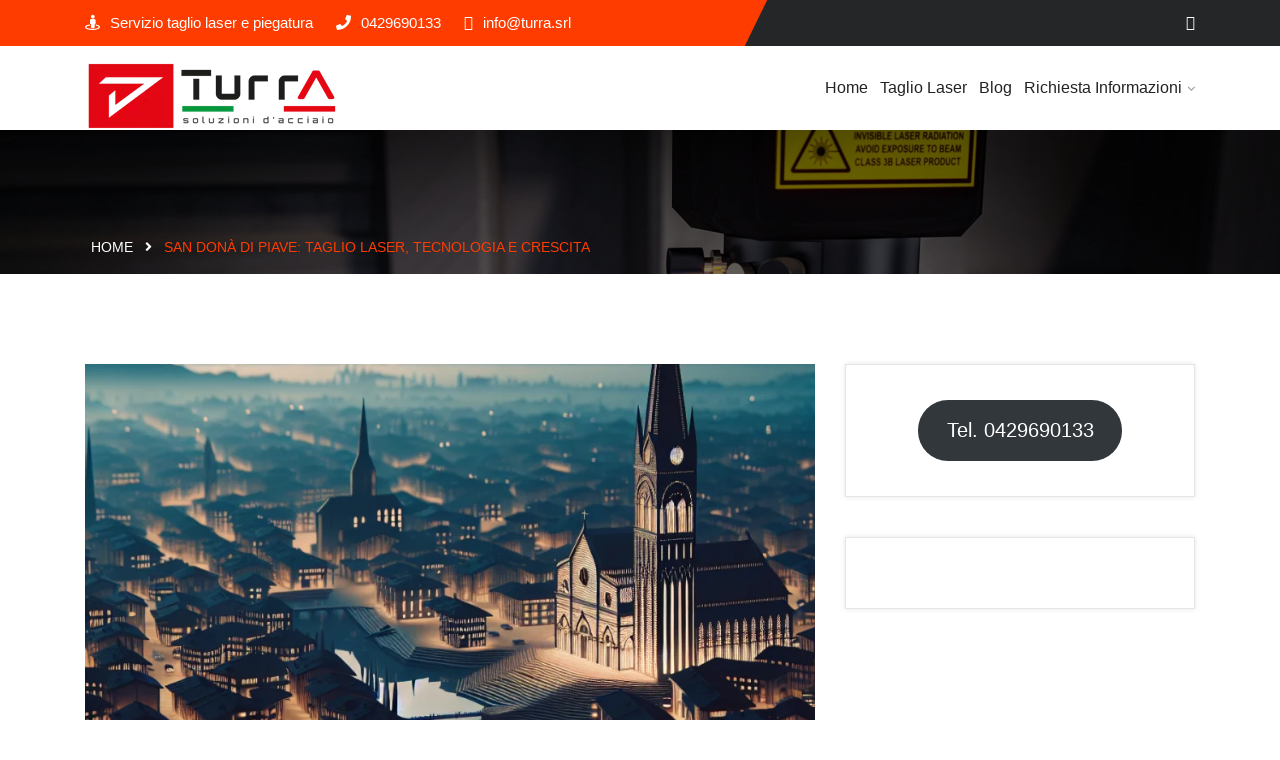

--- FILE ---
content_type: text/html; charset=UTF-8
request_url: https://laser.turra.srl/san-dona-di-piave-taglio-laser-tecnologia-e-crescita/
body_size: 28746
content:
<!DOCTYPE html><html dir="ltr" lang="it-IT" prefix="og: https://ogp.me/ns#"><head><script data-no-optimize="1">var litespeed_docref=sessionStorage.getItem("litespeed_docref");litespeed_docref&&(Object.defineProperty(document,"referrer",{get:function(){return litespeed_docref}}),sessionStorage.removeItem("litespeed_docref"));</script> <meta charset="UTF-8"><link data-optimized="2" rel="stylesheet" href="https://laser.turra.srl/wp-content/litespeed/css/43b8b42f82a37f895ee3cda4761f021b.css?ver=5e004" /> <script type="litespeed/javascript">var gform;gform||(document.addEventListener("gform_main_scripts_loaded",function(){gform.scriptsLoaded=!0}),document.addEventListener("gform/theme/scripts_loaded",function(){gform.themeScriptsLoaded=!0}),window.addEventListener("DOMContentLiteSpeedLoaded",function(){gform.domLoaded=!0}),gform={domLoaded:!1,scriptsLoaded:!1,themeScriptsLoaded:!1,isFormEditor:()=>"function"==typeof InitializeEditor,callIfLoaded:function(o){return!(!gform.domLoaded||!gform.scriptsLoaded||!gform.themeScriptsLoaded&&!gform.isFormEditor()||(gform.isFormEditor()&&console.warn("The use of gform.initializeOnLoaded() is deprecated in the form editor context and will be removed in Gravity Forms 3.1."),o(),0))},initializeOnLoaded:function(o){gform.callIfLoaded(o)||(document.addEventListener("gform_main_scripts_loaded",()=>{gform.scriptsLoaded=!0,gform.callIfLoaded(o)}),document.addEventListener("gform/theme/scripts_loaded",()=>{gform.themeScriptsLoaded=!0,gform.callIfLoaded(o)}),window.addEventListener("DOMContentLiteSpeedLoaded",()=>{gform.domLoaded=!0,gform.callIfLoaded(o)}))},hooks:{action:{},filter:{}},addAction:function(o,r,e,t){gform.addHook("action",o,r,e,t)},addFilter:function(o,r,e,t){gform.addHook("filter",o,r,e,t)},doAction:function(o){gform.doHook("action",o,arguments)},applyFilters:function(o){return gform.doHook("filter",o,arguments)},removeAction:function(o,r){gform.removeHook("action",o,r)},removeFilter:function(o,r,e){gform.removeHook("filter",o,r,e)},addHook:function(o,r,e,t,n){null==gform.hooks[o][r]&&(gform.hooks[o][r]=[]);var d=gform.hooks[o][r];null==n&&(n=r+"_"+d.length),gform.hooks[o][r].push({tag:n,callable:e,priority:t=null==t?10:t})},doHook:function(r,o,e){var t;if(e=Array.prototype.slice.call(e,1),null!=gform.hooks[r][o]&&((o=gform.hooks[r][o]).sort(function(o,r){return o.priority-r.priority}),o.forEach(function(o){"function"!=typeof(t=o.callable)&&(t=window[t]),"action"==r?t.apply(null,e):e[0]=t.apply(null,e)})),"filter"==r)return e[0]},removeHook:function(o,r,t,n){var e;null!=gform.hooks[o][r]&&(e=(e=gform.hooks[o][r]).filter(function(o,r,e){return!!(null!=n&&n!=o.tag||null!=t&&t!=o.priority)}),gform.hooks[o][r]=e)}})</script> <meta name="viewport" content="width=device-width, initial-scale=1"><link rel="profile" href="http://gmpg.org/xfn/11"><link rel="pingback" href="https://laser.turra.srl/xmlrpc.php"><title>San Donà di Piave: Taglio Laser, Tecnologia e Crescita - Servizio Taglio Laser e Piegatura Turra</title><style>#wpadminbar #wp-admin-bar-wsm_free_top_button .ab-icon:before {
	content: "\f239";
	color: #FF9800;
	top: 3px;
}</style><meta name="description" content="Lista argomenti Introduzione Innovazioni nel Taglio Laser a San Donà di Piave Tecnologia Avanzata: Il Futuro di San Donà di Piave Crescita Economica e Industriale a San Donà di Piave L&#039;Impatto della Tecnologia sullo Sviluppo di San Donà di Piave Domande e risposte Conclusione &quot;San Donà di Piave: Dove il Taglio Laser Incontra Tecnologia e" /><meta name="robots" content="max-image-preview:large" /><meta name="google-site-verification" content="ficmN9rKOPVKCfUdseOp44C2Nz84exvDwiXZc3-LL8E" /><meta name="msvalidate.01" content="B07739A4DE7106EFB76A4D0DB3C601DC" /><meta name="keywords" content="aerospaziale,affidabilità,aggiornamento,applicazioni,aziende,capac,capacità,capacità e precisione,centro di eccellenza,competenze,crescita economica,dimensioni,domande e risposte,eccellenza,economia locale,efficenza,efficienza,form,formazione,impatto,industria manifatturiera,ingegneria,innovazione,innovazione tecnologica,innovazioni,introduzione,italia,laser,lavoro,lista argomenti,macchinari,macchine di taglio laser,materiali,opportunità,personal,potenza,precision,precisione,produzione,produzione industriale,progresso,qualità,raggio laser,ricerca,ricerca e sviluppo,servizio di taglio laser,settore,sfide,sostenibilità,sp,tag,tagli,taglio,taglio laser,tecnologia,tecnologia all\&#039;avanguardia,tecnologia avanzata,tempi,tempi di produzione,veloc,velocità,velocità e,veneto,vers,blog taglio laser" /><link rel="canonical" href="https://laser.turra.srl/san-dona-di-piave-taglio-laser-tecnologia-e-crescita/" /><meta name="generator" content="All in One SEO Pro (AIOSEO) 4.6.9" /><meta property="og:locale" content="it_IT" /><meta property="og:site_name" content="Servizio Taglio Laser e Piegatura Turra - Servizio di taglio laser e piegatura per aziende e privati" /><meta property="og:type" content="article" /><meta property="og:title" content="San Donà di Piave: Taglio Laser, Tecnologia e Crescita - Servizio Taglio Laser e Piegatura Turra" /><meta property="og:description" content="Lista argomenti Introduzione Innovazioni nel Taglio Laser a San Donà di Piave Tecnologia Avanzata: Il Futuro di San Donà di Piave Crescita Economica e Industriale a San Donà di Piave L&#039;Impatto della Tecnologia sullo Sviluppo di San Donà di Piave Domande e risposte Conclusione &quot;San Donà di Piave: Dove il Taglio Laser Incontra Tecnologia e" /><meta property="og:url" content="https://laser.turra.srl/san-dona-di-piave-taglio-laser-tecnologia-e-crescita/" /><meta property="og:image" content="https://laser.turra.srl/wp-content/uploads/2023/10/logo-rosso.webp" /><meta property="og:image:secure_url" content="https://laser.turra.srl/wp-content/uploads/2023/10/logo-rosso.webp" /><meta property="og:image:width" content="253" /><meta property="og:image:height" content="69" /><meta property="article:published_time" content="2023-11-10T08:43:57+00:00" /><meta property="article:modified_time" content="2024-01-31T07:21:13+00:00" /><meta property="article:publisher" content="https://www.facebook.com/Turra.srl/" /><meta name="twitter:card" content="summary_large_image" /><meta name="twitter:title" content="San Donà di Piave: Taglio Laser, Tecnologia e Crescita - Servizio Taglio Laser e Piegatura Turra" /><meta name="twitter:description" content="Lista argomenti Introduzione Innovazioni nel Taglio Laser a San Donà di Piave Tecnologia Avanzata: Il Futuro di San Donà di Piave Crescita Economica e Industriale a San Donà di Piave L&#039;Impatto della Tecnologia sullo Sviluppo di San Donà di Piave Domande e risposte Conclusione &quot;San Donà di Piave: Dove il Taglio Laser Incontra Tecnologia e" /><meta name="twitter:image" content="https://laser.turra.srl/wp-content/uploads/2023/10/logo-rosso.webp" /> <script type="application/ld+json" class="aioseo-schema">{"@context":"https:\/\/schema.org","@graph":[{"@type":"BlogPosting","@id":"https:\/\/laser.turra.srl\/san-dona-di-piave-taglio-laser-tecnologia-e-crescita\/#blogposting","name":"San Don\u00e0 di Piave: Taglio Laser, Tecnologia e Crescita - Servizio Taglio Laser e Piegatura Turra","headline":"San Don\u00e0 di Piave: Taglio Laser, Tecnologia e Crescita","author":{"@id":"https:\/\/laser.turra.srl\/author\/uyergwerwe\/#author"},"publisher":{"@id":"https:\/\/laser.turra.srl\/#organization"},"image":{"@type":"ImageObject","url":"https:\/\/laser.turra.srl\/wp-content\/uploads\/2023\/11\/5213c6a66c371d755471a6f9a5390e58.png","width":1024,"height":1024,"caption":"San Don\u00e0 di Piave: Taglio Laser, Tecnologia e Crescita"},"datePublished":"2023-11-10T08:43:57+00:00","dateModified":"2024-01-31T07:21:13+00:00","inLanguage":"it-IT","mainEntityOfPage":{"@id":"https:\/\/laser.turra.srl\/san-dona-di-piave-taglio-laser-tecnologia-e-crescita\/#webpage"},"isPartOf":{"@id":"https:\/\/laser.turra.srl\/san-dona-di-piave-taglio-laser-tecnologia-e-crescita\/#webpage"},"articleSection":"Blog Taglio Laser, aerospaziale, Affidabilit\u00e0, aggiornamento, Applicazioni, aziende, Capac, Capacit\u00e0, Capacit\u00e0 e precisione, Centro di Eccellenza, competenze, Crescita Economica, dimensioni, Domande e Risposte, Eccellenza, Economia Locale, efficenza, efficienza, Form, formazione, Impatto, industria manifatturiera, ingegneria, innovazione, innovazione tecnologica, innovazioni, Introduzione, Italia, laser, Lavoro, Lista argomenti, Macchinari, Macchine di taglio laser, Materiali, opportunit\u00e0, Personal, Potenza, Precision, precisione, produzione, produzione industriale, Progresso, Qualit\u00e0, Raggio laser, ricerca, Ricerca e Sviluppo, servizio di taglio laser, Settore, sfide, Sostenibilit\u00e0, Sp, Tag, Tagli, taglio, taglio laser, Tecnologia, Tecnologia all'avanguardia, Tecnologia Avanzata, Tempi, tempi di produzione, veloc, velocit\u00e0, Velocit\u00e0 e, Veneto, vers"},{"@type":"BreadcrumbList","@id":"https:\/\/laser.turra.srl\/san-dona-di-piave-taglio-laser-tecnologia-e-crescita\/#breadcrumblist","itemListElement":[{"@type":"ListItem","@id":"https:\/\/laser.turra.srl\/#listItem","position":1,"name":"Home","item":"https:\/\/laser.turra.srl\/","nextItem":"https:\/\/laser.turra.srl\/san-dona-di-piave-taglio-laser-tecnologia-e-crescita\/#listItem"},{"@type":"ListItem","@id":"https:\/\/laser.turra.srl\/san-dona-di-piave-taglio-laser-tecnologia-e-crescita\/#listItem","position":2,"name":"San Don\u00e0 di Piave: Taglio Laser, Tecnologia e Crescita","previousItem":"https:\/\/laser.turra.srl\/#listItem"}]},{"@type":"Organization","@id":"https:\/\/laser.turra.srl\/#organization","name":"Turra Srl Servizio Taglio Laser e Piegatura Turra","description":"Servizio di taglio laser e piegatura per aziende e privati","url":"https:\/\/laser.turra.srl\/","email":"info@turra.srl","telephone":"+390429690133","logo":{"@type":"ImageObject","url":"https:\/\/laser.turra.srl\/wp-content\/uploads\/2023\/10\/logo-rosso.webp","@id":"https:\/\/laser.turra.srl\/san-dona-di-piave-taglio-laser-tecnologia-e-crescita\/#organizationLogo","width":253,"height":69,"caption":"Turra servizio taglio laser e piegatura"},"image":{"@id":"https:\/\/laser.turra.srl\/san-dona-di-piave-taglio-laser-tecnologia-e-crescita\/#organizationLogo"},"sameAs":["https:\/\/www.facebook.com\/Turra.srl\/"]},{"@type":"Person","@id":"https:\/\/laser.turra.srl\/author\/uyergwerwe\/#author","url":"https:\/\/laser.turra.srl\/author\/uyergwerwe\/","name":"Turra","image":{"@type":"ImageObject","@id":"https:\/\/laser.turra.srl\/san-dona-di-piave-taglio-laser-tecnologia-e-crescita\/#authorImage","url":"https:\/\/laser.turra.srl\/wp-content\/litespeed\/avatar\/1148100ef1f726f8469cff4c87a9bb06.jpg?ver=1768984426","width":96,"height":96,"caption":"Turra"}},{"@type":"WebPage","@id":"https:\/\/laser.turra.srl\/san-dona-di-piave-taglio-laser-tecnologia-e-crescita\/#webpage","url":"https:\/\/laser.turra.srl\/san-dona-di-piave-taglio-laser-tecnologia-e-crescita\/","name":"San Don\u00e0 di Piave: Taglio Laser, Tecnologia e Crescita - Servizio Taglio Laser e Piegatura Turra","description":"Lista argomenti Introduzione Innovazioni nel Taglio Laser a San Don\u00e0 di Piave Tecnologia Avanzata: Il Futuro di San Don\u00e0 di Piave Crescita Economica e Industriale a San Don\u00e0 di Piave L'Impatto della Tecnologia sullo Sviluppo di San Don\u00e0 di Piave Domande e risposte Conclusione \"San Don\u00e0 di Piave: Dove il Taglio Laser Incontra Tecnologia e","inLanguage":"it-IT","isPartOf":{"@id":"https:\/\/laser.turra.srl\/#website"},"breadcrumb":{"@id":"https:\/\/laser.turra.srl\/san-dona-di-piave-taglio-laser-tecnologia-e-crescita\/#breadcrumblist"},"author":{"@id":"https:\/\/laser.turra.srl\/author\/uyergwerwe\/#author"},"creator":{"@id":"https:\/\/laser.turra.srl\/author\/uyergwerwe\/#author"},"image":{"@type":"ImageObject","url":"https:\/\/laser.turra.srl\/wp-content\/uploads\/2023\/11\/5213c6a66c371d755471a6f9a5390e58.png","@id":"https:\/\/laser.turra.srl\/san-dona-di-piave-taglio-laser-tecnologia-e-crescita\/#mainImage","width":1024,"height":1024,"caption":"San Don\u00e0 di Piave: Taglio Laser, Tecnologia e Crescita"},"primaryImageOfPage":{"@id":"https:\/\/laser.turra.srl\/san-dona-di-piave-taglio-laser-tecnologia-e-crescita\/#mainImage"},"datePublished":"2023-11-10T08:43:57+00:00","dateModified":"2024-01-31T07:21:13+00:00"},{"@type":"WebSite","@id":"https:\/\/laser.turra.srl\/#website","url":"https:\/\/laser.turra.srl\/","name":"Servizio Taglio Laser e Piegatura Turra","alternateName":"Taglio Laser","description":"Servizio di taglio laser e piegatura per aziende e privati","inLanguage":"it-IT","publisher":{"@id":"https:\/\/laser.turra.srl\/#organization"}}]}</script> <style>.toc_post_list h2{
                            margin-bottom: 20px;
                        }
                        .toc_post_list{
                            list-style: none;
                            margin: 0 0 30px 0!important;
                            padding: 0!important;
                        }
                        .toc_post_list li{}
                        .toc_post_list li ul{
                            list-style: decimal;
                        }
                        .toc_post_list a{}</style><link rel='dns-prefetch' href='//fonts.googleapis.com' /><link rel="alternate" type="application/rss+xml" title="Servizio Taglio Laser e Piegatura Turra &raquo; Feed" href="https://laser.turra.srl/feed/" /><link rel="alternate" title="oEmbed (JSON)" type="application/json+oembed" href="https://laser.turra.srl/wp-json/oembed/1.0/embed?url=https%3A%2F%2Flaser.turra.srl%2Fsan-dona-di-piave-taglio-laser-tecnologia-e-crescita%2F" /><link rel="alternate" title="oEmbed (XML)" type="text/xml+oembed" href="https://laser.turra.srl/wp-json/oembed/1.0/embed?url=https%3A%2F%2Flaser.turra.srl%2Fsan-dona-di-piave-taglio-laser-tecnologia-e-crescita%2F&#038;format=xml" /><style id='wp-img-auto-sizes-contain-inline-css' type='text/css'>img:is([sizes=auto i],[sizes^="auto," i]){contain-intrinsic-size:3000px 1500px}
/*# sourceURL=wp-img-auto-sizes-contain-inline-css */</style><style id='classic-theme-styles-inline-css' type='text/css'>/*! This file is auto-generated */
.wp-block-button__link{color:#fff;background-color:#32373c;border-radius:9999px;box-shadow:none;text-decoration:none;padding:calc(.667em + 2px) calc(1.333em + 2px);font-size:1.125em}.wp-block-file__button{background:#32373c;color:#fff;text-decoration:none}
/*# sourceURL=/wp-includes/css/classic-themes.min.css */</style><style id='global-styles-inline-css' type='text/css'>:root{--wp--preset--aspect-ratio--square: 1;--wp--preset--aspect-ratio--4-3: 4/3;--wp--preset--aspect-ratio--3-4: 3/4;--wp--preset--aspect-ratio--3-2: 3/2;--wp--preset--aspect-ratio--2-3: 2/3;--wp--preset--aspect-ratio--16-9: 16/9;--wp--preset--aspect-ratio--9-16: 9/16;--wp--preset--color--black: #000000;--wp--preset--color--cyan-bluish-gray: #abb8c3;--wp--preset--color--white: #ffffff;--wp--preset--color--pale-pink: #f78da7;--wp--preset--color--vivid-red: #cf2e2e;--wp--preset--color--luminous-vivid-orange: #ff6900;--wp--preset--color--luminous-vivid-amber: #fcb900;--wp--preset--color--light-green-cyan: #7bdcb5;--wp--preset--color--vivid-green-cyan: #00d084;--wp--preset--color--pale-cyan-blue: #8ed1fc;--wp--preset--color--vivid-cyan-blue: #0693e3;--wp--preset--color--vivid-purple: #9b51e0;--wp--preset--gradient--vivid-cyan-blue-to-vivid-purple: linear-gradient(135deg,rgb(6,147,227) 0%,rgb(155,81,224) 100%);--wp--preset--gradient--light-green-cyan-to-vivid-green-cyan: linear-gradient(135deg,rgb(122,220,180) 0%,rgb(0,208,130) 100%);--wp--preset--gradient--luminous-vivid-amber-to-luminous-vivid-orange: linear-gradient(135deg,rgb(252,185,0) 0%,rgb(255,105,0) 100%);--wp--preset--gradient--luminous-vivid-orange-to-vivid-red: linear-gradient(135deg,rgb(255,105,0) 0%,rgb(207,46,46) 100%);--wp--preset--gradient--very-light-gray-to-cyan-bluish-gray: linear-gradient(135deg,rgb(238,238,238) 0%,rgb(169,184,195) 100%);--wp--preset--gradient--cool-to-warm-spectrum: linear-gradient(135deg,rgb(74,234,220) 0%,rgb(151,120,209) 20%,rgb(207,42,186) 40%,rgb(238,44,130) 60%,rgb(251,105,98) 80%,rgb(254,248,76) 100%);--wp--preset--gradient--blush-light-purple: linear-gradient(135deg,rgb(255,206,236) 0%,rgb(152,150,240) 100%);--wp--preset--gradient--blush-bordeaux: linear-gradient(135deg,rgb(254,205,165) 0%,rgb(254,45,45) 50%,rgb(107,0,62) 100%);--wp--preset--gradient--luminous-dusk: linear-gradient(135deg,rgb(255,203,112) 0%,rgb(199,81,192) 50%,rgb(65,88,208) 100%);--wp--preset--gradient--pale-ocean: linear-gradient(135deg,rgb(255,245,203) 0%,rgb(182,227,212) 50%,rgb(51,167,181) 100%);--wp--preset--gradient--electric-grass: linear-gradient(135deg,rgb(202,248,128) 0%,rgb(113,206,126) 100%);--wp--preset--gradient--midnight: linear-gradient(135deg,rgb(2,3,129) 0%,rgb(40,116,252) 100%);--wp--preset--font-size--small: 13px;--wp--preset--font-size--medium: 20px;--wp--preset--font-size--large: 36px;--wp--preset--font-size--x-large: 42px;--wp--preset--spacing--20: 0.44rem;--wp--preset--spacing--30: 0.67rem;--wp--preset--spacing--40: 1rem;--wp--preset--spacing--50: 1.5rem;--wp--preset--spacing--60: 2.25rem;--wp--preset--spacing--70: 3.38rem;--wp--preset--spacing--80: 5.06rem;--wp--preset--shadow--natural: 6px 6px 9px rgba(0, 0, 0, 0.2);--wp--preset--shadow--deep: 12px 12px 50px rgba(0, 0, 0, 0.4);--wp--preset--shadow--sharp: 6px 6px 0px rgba(0, 0, 0, 0.2);--wp--preset--shadow--outlined: 6px 6px 0px -3px rgb(255, 255, 255), 6px 6px rgb(0, 0, 0);--wp--preset--shadow--crisp: 6px 6px 0px rgb(0, 0, 0);}:where(.is-layout-flex){gap: 0.5em;}:where(.is-layout-grid){gap: 0.5em;}body .is-layout-flex{display: flex;}.is-layout-flex{flex-wrap: wrap;align-items: center;}.is-layout-flex > :is(*, div){margin: 0;}body .is-layout-grid{display: grid;}.is-layout-grid > :is(*, div){margin: 0;}:where(.wp-block-columns.is-layout-flex){gap: 2em;}:where(.wp-block-columns.is-layout-grid){gap: 2em;}:where(.wp-block-post-template.is-layout-flex){gap: 1.25em;}:where(.wp-block-post-template.is-layout-grid){gap: 1.25em;}.has-black-color{color: var(--wp--preset--color--black) !important;}.has-cyan-bluish-gray-color{color: var(--wp--preset--color--cyan-bluish-gray) !important;}.has-white-color{color: var(--wp--preset--color--white) !important;}.has-pale-pink-color{color: var(--wp--preset--color--pale-pink) !important;}.has-vivid-red-color{color: var(--wp--preset--color--vivid-red) !important;}.has-luminous-vivid-orange-color{color: var(--wp--preset--color--luminous-vivid-orange) !important;}.has-luminous-vivid-amber-color{color: var(--wp--preset--color--luminous-vivid-amber) !important;}.has-light-green-cyan-color{color: var(--wp--preset--color--light-green-cyan) !important;}.has-vivid-green-cyan-color{color: var(--wp--preset--color--vivid-green-cyan) !important;}.has-pale-cyan-blue-color{color: var(--wp--preset--color--pale-cyan-blue) !important;}.has-vivid-cyan-blue-color{color: var(--wp--preset--color--vivid-cyan-blue) !important;}.has-vivid-purple-color{color: var(--wp--preset--color--vivid-purple) !important;}.has-black-background-color{background-color: var(--wp--preset--color--black) !important;}.has-cyan-bluish-gray-background-color{background-color: var(--wp--preset--color--cyan-bluish-gray) !important;}.has-white-background-color{background-color: var(--wp--preset--color--white) !important;}.has-pale-pink-background-color{background-color: var(--wp--preset--color--pale-pink) !important;}.has-vivid-red-background-color{background-color: var(--wp--preset--color--vivid-red) !important;}.has-luminous-vivid-orange-background-color{background-color: var(--wp--preset--color--luminous-vivid-orange) !important;}.has-luminous-vivid-amber-background-color{background-color: var(--wp--preset--color--luminous-vivid-amber) !important;}.has-light-green-cyan-background-color{background-color: var(--wp--preset--color--light-green-cyan) !important;}.has-vivid-green-cyan-background-color{background-color: var(--wp--preset--color--vivid-green-cyan) !important;}.has-pale-cyan-blue-background-color{background-color: var(--wp--preset--color--pale-cyan-blue) !important;}.has-vivid-cyan-blue-background-color{background-color: var(--wp--preset--color--vivid-cyan-blue) !important;}.has-vivid-purple-background-color{background-color: var(--wp--preset--color--vivid-purple) !important;}.has-black-border-color{border-color: var(--wp--preset--color--black) !important;}.has-cyan-bluish-gray-border-color{border-color: var(--wp--preset--color--cyan-bluish-gray) !important;}.has-white-border-color{border-color: var(--wp--preset--color--white) !important;}.has-pale-pink-border-color{border-color: var(--wp--preset--color--pale-pink) !important;}.has-vivid-red-border-color{border-color: var(--wp--preset--color--vivid-red) !important;}.has-luminous-vivid-orange-border-color{border-color: var(--wp--preset--color--luminous-vivid-orange) !important;}.has-luminous-vivid-amber-border-color{border-color: var(--wp--preset--color--luminous-vivid-amber) !important;}.has-light-green-cyan-border-color{border-color: var(--wp--preset--color--light-green-cyan) !important;}.has-vivid-green-cyan-border-color{border-color: var(--wp--preset--color--vivid-green-cyan) !important;}.has-pale-cyan-blue-border-color{border-color: var(--wp--preset--color--pale-cyan-blue) !important;}.has-vivid-cyan-blue-border-color{border-color: var(--wp--preset--color--vivid-cyan-blue) !important;}.has-vivid-purple-border-color{border-color: var(--wp--preset--color--vivid-purple) !important;}.has-vivid-cyan-blue-to-vivid-purple-gradient-background{background: var(--wp--preset--gradient--vivid-cyan-blue-to-vivid-purple) !important;}.has-light-green-cyan-to-vivid-green-cyan-gradient-background{background: var(--wp--preset--gradient--light-green-cyan-to-vivid-green-cyan) !important;}.has-luminous-vivid-amber-to-luminous-vivid-orange-gradient-background{background: var(--wp--preset--gradient--luminous-vivid-amber-to-luminous-vivid-orange) !important;}.has-luminous-vivid-orange-to-vivid-red-gradient-background{background: var(--wp--preset--gradient--luminous-vivid-orange-to-vivid-red) !important;}.has-very-light-gray-to-cyan-bluish-gray-gradient-background{background: var(--wp--preset--gradient--very-light-gray-to-cyan-bluish-gray) !important;}.has-cool-to-warm-spectrum-gradient-background{background: var(--wp--preset--gradient--cool-to-warm-spectrum) !important;}.has-blush-light-purple-gradient-background{background: var(--wp--preset--gradient--blush-light-purple) !important;}.has-blush-bordeaux-gradient-background{background: var(--wp--preset--gradient--blush-bordeaux) !important;}.has-luminous-dusk-gradient-background{background: var(--wp--preset--gradient--luminous-dusk) !important;}.has-pale-ocean-gradient-background{background: var(--wp--preset--gradient--pale-ocean) !important;}.has-electric-grass-gradient-background{background: var(--wp--preset--gradient--electric-grass) !important;}.has-midnight-gradient-background{background: var(--wp--preset--gradient--midnight) !important;}.has-small-font-size{font-size: var(--wp--preset--font-size--small) !important;}.has-medium-font-size{font-size: var(--wp--preset--font-size--medium) !important;}.has-large-font-size{font-size: var(--wp--preset--font-size--large) !important;}.has-x-large-font-size{font-size: var(--wp--preset--font-size--x-large) !important;}
:where(.wp-block-post-template.is-layout-flex){gap: 1.25em;}:where(.wp-block-post-template.is-layout-grid){gap: 1.25em;}
:where(.wp-block-term-template.is-layout-flex){gap: 1.25em;}:where(.wp-block-term-template.is-layout-grid){gap: 1.25em;}
:where(.wp-block-columns.is-layout-flex){gap: 2em;}:where(.wp-block-columns.is-layout-grid){gap: 2em;}
:root :where(.wp-block-pullquote){font-size: 1.5em;line-height: 1.6;}
/*# sourceURL=global-styles-inline-css */</style><style id='itsoft-breadcrumb-inline-css' type='text/css'>.logo img {
						;
						;
					}
					.logo a{
						margin-top:15px
					}
					.mean-container .mean-bar::before{
						content:"Turra servizio taglio laser e piegatura"						
					}											
               
/*# sourceURL=itsoft-breadcrumb-inline-css */</style> <script type="litespeed/javascript" data-src="https://laser.turra.srl/wp-includes/js/jquery/jquery.min.js" id="jquery-core-js"></script> <script id="jquery-js-after" type="litespeed/javascript">!function($){"use strict";$(document).ready(function(){$(this).scrollTop()>100&&$(".hfe-scroll-to-top-wrap").removeClass("hfe-scroll-to-top-hide"),$(window).scroll(function(){$(this).scrollTop()<100?$(".hfe-scroll-to-top-wrap").fadeOut(300):$(".hfe-scroll-to-top-wrap").fadeIn(300)}),$(".hfe-scroll-to-top-wrap").on("click",function(){$("html, body").animate({scrollTop:0},300);return!1})})}(jQuery);!function($){'use strict';$(document).ready(function(){var bar=$('.hfe-reading-progress-bar');if(!bar.length)return;$(window).on('scroll',function(){var s=$(window).scrollTop(),d=$(document).height()-$(window).height(),p=d?s/d*100:0;bar.css('width',p+'%')})})}(jQuery)</script> <link rel="https://api.w.org/" href="https://laser.turra.srl/wp-json/" /><link rel="alternate" title="JSON" type="application/json" href="https://laser.turra.srl/wp-json/wp/v2/posts/13116" /><link rel="EditURI" type="application/rsd+xml" title="RSD" href="https://laser.turra.srl/xmlrpc.php?rsd" /><meta name="generator" content="WordPress 6.9" /><link rel='shortlink' href='https://laser.turra.srl/?p=13116' /><meta name="generator" content="Redux 4.5.10" />
 <script type="litespeed/javascript">var _wsm=_wsm||[];_wsm.push(['trackPageView']);_wsm.push(['enableLinkTracking']);_wsm.push(['enableHeartBeatTimer']);(function(){var u="https://laser.turra.srl/wp-content/plugins/wp-stats-manager/";_wsm.push(['setUrlReferrer',""]);_wsm.push(['setTrackerUrl',"https://laser.turra.srl/?wmcAction=wmcTrack"]);_wsm.push(['setSiteId',"1"]);_wsm.push(['setPageId',"13116"]);_wsm.push(['setWpUserId',"0"]);var d=document,g=d.createElement('script'),s=d.getElementsByTagName('script')[0];g.type='text/javascript';g.async=!0;g.defer=!0;g.src=u+'js/wsm_new.js';s.parentNode.insertBefore(g,s)})()</script> <style>.cmplz-hidden {
					display: none !important;
				}</style><meta name="generator" content="Elementor 3.34.2; features: additional_custom_breakpoints; settings: css_print_method-external, google_font-enabled, font_display-swap"><style>.e-con.e-parent:nth-of-type(n+4):not(.e-lazyloaded):not(.e-no-lazyload),
				.e-con.e-parent:nth-of-type(n+4):not(.e-lazyloaded):not(.e-no-lazyload) * {
					background-image: none !important;
				}
				@media screen and (max-height: 1024px) {
					.e-con.e-parent:nth-of-type(n+3):not(.e-lazyloaded):not(.e-no-lazyload),
					.e-con.e-parent:nth-of-type(n+3):not(.e-lazyloaded):not(.e-no-lazyload) * {
						background-image: none !important;
					}
				}
				@media screen and (max-height: 640px) {
					.e-con.e-parent:nth-of-type(n+2):not(.e-lazyloaded):not(.e-no-lazyload),
					.e-con.e-parent:nth-of-type(n+2):not(.e-lazyloaded):not(.e-no-lazyload) * {
						background-image: none !important;
					}
				}</style><meta name="generator" content="Powered by Slider Revolution 6.6.14 - responsive, Mobile-Friendly Slider Plugin for WordPress with comfortable drag and drop interface." /><link rel="icon" href="https://laser.turra.srl/wp-content/uploads/2023/10/cropped-logo-rosso-32x32.webp" sizes="32x32" /><link rel="icon" href="https://laser.turra.srl/wp-content/uploads/2023/10/cropped-logo-rosso-192x192.webp" sizes="192x192" /><link rel="apple-touch-icon" href="https://laser.turra.srl/wp-content/uploads/2023/10/cropped-logo-rosso-180x180.webp" /><meta name="msapplication-TileImage" content="https://laser.turra.srl/wp-content/uploads/2023/10/cropped-logo-rosso-270x270.webp" /> <script type="litespeed/javascript">function setREVStartSize(e){window.RSIW=window.RSIW===undefined?window.innerWidth:window.RSIW;window.RSIH=window.RSIH===undefined?window.innerHeight:window.RSIH;try{var pw=document.getElementById(e.c).parentNode.offsetWidth,newh;pw=pw===0||isNaN(pw)||(e.l=="fullwidth"||e.layout=="fullwidth")?window.RSIW:pw;e.tabw=e.tabw===undefined?0:parseInt(e.tabw);e.thumbw=e.thumbw===undefined?0:parseInt(e.thumbw);e.tabh=e.tabh===undefined?0:parseInt(e.tabh);e.thumbh=e.thumbh===undefined?0:parseInt(e.thumbh);e.tabhide=e.tabhide===undefined?0:parseInt(e.tabhide);e.thumbhide=e.thumbhide===undefined?0:parseInt(e.thumbhide);e.mh=e.mh===undefined||e.mh==""||e.mh==="auto"?0:parseInt(e.mh,0);if(e.layout==="fullscreen"||e.l==="fullscreen")
newh=Math.max(e.mh,window.RSIH);else{e.gw=Array.isArray(e.gw)?e.gw:[e.gw];for(var i in e.rl)if(e.gw[i]===undefined||e.gw[i]===0)e.gw[i]=e.gw[i-1];e.gh=e.el===undefined||e.el===""||(Array.isArray(e.el)&&e.el.length==0)?e.gh:e.el;e.gh=Array.isArray(e.gh)?e.gh:[e.gh];for(var i in e.rl)if(e.gh[i]===undefined||e.gh[i]===0)e.gh[i]=e.gh[i-1];var nl=new Array(e.rl.length),ix=0,sl;e.tabw=e.tabhide>=pw?0:e.tabw;e.thumbw=e.thumbhide>=pw?0:e.thumbw;e.tabh=e.tabhide>=pw?0:e.tabh;e.thumbh=e.thumbhide>=pw?0:e.thumbh;for(var i in e.rl)nl[i]=e.rl[i]<window.RSIW?0:e.rl[i];sl=nl[0];for(var i in nl)if(sl>nl[i]&&nl[i]>0){sl=nl[i];ix=i}
var m=pw>(e.gw[ix]+e.tabw+e.thumbw)?1:(pw-(e.tabw+e.thumbw))/(e.gw[ix]);newh=(e.gh[ix]*m)+(e.tabh+e.thumbh)}
var el=document.getElementById(e.c);if(el!==null&&el)el.style.height=newh+"px";el=document.getElementById(e.c+"_wrapper");if(el!==null&&el){el.style.height=newh+"px";el.style.display="block"}}catch(e){console.log("Failure at Presize of Slider:"+e)}}</script> <style id="itsoft_opt-dynamic-css" title="dynamic-css" class="redux-options-output">.itsoft_nav_area.prefix,
					.hbg2
					{background-color:#ffffff;}.breadcumb-area,.breadcumb-blog-area{background-repeat:repeat-y;background-attachment:inherit;background-position:left top;background-image:url('https://laser.turra.srl/wp-content/uploads/2023/10/macchinari-laser-cnc-per-il-taglio-dei-metalli-scaled.jpg');background-size:cover;}.brpt h2,.breadcumb-inner h2{color:transparent;}.breadcumb-area{padding-top:15px;padding-bottom:15px;}
					.single-video::before
					{background-color:rgba(0,0,0,0.3);}.itsoft-single-blog{background-color:transparent;background-repeat:inherit;background-attachment:inherit;background-position:center center;background-image:url('https://laser.turra.srl/wp-content/uploads/2023/10/macchinari-laser-cnc-per-il-taglio-dei-metalli-scaled.jpg');background-size:inherit;}.blog-left-side.widget > div{background-image:url('https://laser.turra.srl/wp-content/uploads/2023/10/macchinari-laser-cnc-per-il-taglio-dei-metalli-scaled.jpg');}</style></head><body data-cmplz=2 class="wp-singular post-template-default single single-post postid-13116 single-format-standard wp-theme-itsoft ehf-template-itsoft ehf-stylesheet-itsoft elementor-default elementor-kit-8"><div class="wrapper"><div class="em40_header_area_main"><div class="itsoft-header-top"><div class="container"><div class="row"><div class="col-xs-12 col-md-8 col-sm-9"><div class="top-address"><p>
<span><i class="fa fa-street-view"></i>Servizio taglio laser e piegatura</span>
<a href="tel:0429690133"><i class="fa fa-phone"></i>0429690133</a>
<a href="mailto:info@turra.srl"><i class="fa fa-envelope-o"></i>info@turra.srl</a></p></div></div><div class="col-xs-12 col-md-4 col-sm-3"><div class="top-right-menu"><ul class="social-icons text-right"><li><a class="facebook social-icon" href="https://www.facebook.com/Turra.srl/" title="Facebook" "><i class="fa fa-facebook"></i></a></li></ul></div></div></div></div></div><div class="mobile_logo_area d-sm-block d-md-block d-lg-none"><div class="container"><div class="row"><div class="col-sm-12"><div class="mobile_menu_logo text-center">
<a href="https://laser.turra.srl/" title="Servizio Taglio Laser e Piegatura Turra">
<img data-lazyloaded="1" src="[data-uri]" width="164" height="45" data-src="https://laser.turra.srl/wp-content/uploads/2025/01/logo-rosso-1.webp" alt="Servizio Taglio Laser e Piegatura Turra" />
</a></div></div></div></div></div><div class="itsoft-main-menu one_page d-md-none d-lg-block d-sm-none d-none"><div class="itsoft_nav_area scroll_fixed"><div class="container"><div class="row logo-left align-items-center"><div class="col-md-3 col-sm-3 col-xs-4"><div class="logo">
<a class="main_sticky_main_l standard-logo" href="https://laser.turra.srl/" title="Servizio Taglio Laser e Piegatura Turra">
<img data-lazyloaded="1" src="[data-uri]" width="253" height="69" data-src="https://laser.turra.srl/wp-content/uploads/2023/10/logo-rosso.webp" alt="Servizio Taglio Laser e Piegatura Turra" />
</a>
<a class="main_sticky_l" href="https://laser.turra.srl/" title="Servizio Taglio Laser e Piegatura Turra">
<img data-lazyloaded="1" src="[data-uri]" width="253" height="69" data-src="https://laser.turra.srl/wp-content/uploads/2023/10/logo-rosso.webp" alt="Servizio Taglio Laser e Piegatura Turra" />
</a></div></div><div class="col-md-9 col-sm-9 col-xs-8"><nav class="itsoft_menu"><ul id="menu-menu-principale" class="sub-menu"><li id="menu-item-13541" class="menu-item menu-item-type-custom menu-item-object-custom menu-item-home menu-item-13541"><a href="https://laser.turra.srl/">Home</a></li><li id="menu-item-13679" class="menu-item menu-item-type-post_type menu-item-object-page menu-item-13679"><a href="https://laser.turra.srl/taglio-laser/">Taglio Laser</a></li><li id="menu-item-13561" class="menu-item menu-item-type-post_type menu-item-object-page menu-item-13561"><a href="https://laser.turra.srl/blog/">Blog</a></li><li id="menu-item-13536" class="menu-item menu-item-type-post_type menu-item-object-page menu-item-has-children menu-item-13536"><a href="https://laser.turra.srl/richiesta-informazioni/">Richiesta informazioni</a><ul class="sub-menu"><li id="menu-item-13726" class="menu-item menu-item-type-custom menu-item-object-custom menu-item-13726"><a href="https://laser.turra.srl/cookie-policy-ue/?cmplz_region_redirect=true">Cookie Policy</a></li><li id="menu-item-13727" class="menu-item menu-item-type-custom menu-item-object-custom menu-item-13727"><a href="https://laser.turra.srl/dichiarazione-sulla-privacy-ue/?cmplz_region_redirect=true">Dichiarazione sulla Privacy</a></li></ul></li></ul></nav></div></div></div></div></div><div class="home-2 mbm d-sm-block d-md-block d-lg-none header_area main-menu-area"><div class="menu_area mobile-menu trp_nav_area"><nav><ul id="menu-menu-principale-1" class="main-menu clearfix"><li class="menu-item menu-item-type-custom menu-item-object-custom menu-item-home menu-item-13541"><a href="https://laser.turra.srl/">Home</a></li><li class="menu-item menu-item-type-post_type menu-item-object-page menu-item-13679"><a href="https://laser.turra.srl/taglio-laser/">Taglio Laser</a></li><li class="menu-item menu-item-type-post_type menu-item-object-page menu-item-13561"><a href="https://laser.turra.srl/blog/">Blog</a></li><li class="menu-item menu-item-type-post_type menu-item-object-page menu-item-has-children menu-item-13536"><a href="https://laser.turra.srl/richiesta-informazioni/">Richiesta informazioni</a><ul class="sub-menu"><li class="menu-item menu-item-type-custom menu-item-object-custom menu-item-13726"><a href="https://laser.turra.srl/cookie-policy-ue/?cmplz_region_redirect=true">Cookie Policy</a></li><li class="menu-item menu-item-type-custom menu-item-object-custom menu-item-13727"><a href="https://laser.turra.srl/dichiarazione-sulla-privacy-ue/?cmplz_region_redirect=true">Dichiarazione sulla Privacy</a></li></ul></li></ul></nav></div></div></div><div class="xs-sidebar-group info-group"><div class="dt-overlay bt-black"></div><div class="dt-sidebar-widget"><div class="sidebar-container"><div class="widget-top">
<a href="#" class="close">
X
</a></div><div class="sidebar-textwidget"><div class="sidebar-info-contents"><div class="sidebar-content-inner"><div class="sidebar-logo"><div class="logo">
<a class="main_sticky_main_l standard-logo" href="https://laser.turra.srl/" title="Servizio Taglio Laser e Piegatura Turra">
<img data-lazyloaded="1" src="[data-uri]" width="253" height="69" data-src="https://laser.turra.srl/wp-content/uploads/2023/10/logo-rosso.webp" alt="Servizio Taglio Laser e Piegatura Turra" />
</a>
<a class="main_sticky_l" href="https://laser.turra.srl/" title="Servizio Taglio Laser e Piegatura Turra">
<img data-lazyloaded="1" src="[data-uri]" width="253" height="69" data-src="https://laser.turra.srl/wp-content/uploads/2023/10/logo-rosso.webp" alt="Servizio Taglio Laser e Piegatura Turra" />
</a></div></div><div class="sidebar-title"><h2>Chi siamo</h2></div><div class="sidebar-desc"><p>Turra Srl si è affermata come leader nel settore delle lavorazioni metalliche. Con una solida esperienza nel taglio laser e nella piegatura dei metalli, la nostra azienda è orgogliosa di offrire soluzioni di alta qualità per una vasta gamma di applicazioni industriali.  Utilizzando tecnologie all&#039;avanguardia, Turra Srl garantisce precisione e rapidità in ogni progetto, assicurando ai nostri clienti risultati di alta qualità ad un costo competitivo. Che si tratti di componenti su misura per la produzione industriale o di progetti speciali, la nostra dedizione all&#039;eccellenza ci rende il partner ideale per le tue esigenze di lavorazione metallica.</p></div><div class="sidebar-contact-info"><h2>Contatti</h2><ul><li>
<i aria-hidden="true" class="flaticon flaticon-pin"></i>
Via Leonardo Da Vinci n.27 Este PD</li><li>
<i aria-hidden="true" class="flaticon flaticon-call"></i>
+39 0429690133</li><li>
<i aria-hidden="true" class="flaticon flaticon-email"></i>
info@turra.srl</li><li>
<i aria-hidden="true" class="flaticon flaticon-clock"></i></li></ul></div><div class="sidebar-social-icon"><ul><li><a class="facebook social-icon" href="https://www.facebook.com/" title="Facebook" ><i class="fa fa-facebook"></i></a></li><li><a class="twitter social-icon" href="https://twitter.com/" title="Twitter" ><i class="fa fa-twitter"></i></a></li><li><a class="instagram social-icon" href="https://instagram.com/" title="Instagram" ><i class="fa fa-instagram"></i></a></li><li><a class="dribbble social-icon" href="https://dribbble.com/" title="Dribbble" ><i class="fa fa-dribbble"></i></a></li></ul></div></div></div></div></div></div></div><div class="breadcumb-area"><div class="container"><div class="row"><div class="col-md-12"><div class="breadcumb-inner"><h2>Single Blog</h2><ul><li><a href="https://laser.turra.srl/">Home</a></li><li><i class="fa fa-angle-right"></i></li><li>San Donà di Piave: Taglio Laser, Tecnologia e Crescita</li></ul></div></div></div></div></div><div class="itsoft-blog-area  em-single-page-comment single-blog-details"><div class="container"><div class="row"><div class="col-lg-8 col-md-12  col-sm-12 col-xs-12 blog-lr"><div class="itsoft-single-blog-details"><div class="itsoft-single-blog--thumb">
<img data-lazyloaded="1" src="[data-uri]" fetchpriority="high" width="900" height="550" data-src="https://laser.turra.srl/wp-content/uploads/2023/11/5213c6a66c371d755471a6f9a5390e58-900x550.png" class="attachment-itsoft-blog-single size-itsoft-blog-single wp-post-image" alt="San Donà di Piave: Taglio Laser, Tecnologia e Crescita" decoding="async" /></div><div class="itsoft-single-blog-details-inner"><div class="appco-single-blog-title blog-page-title"><h1 class="single-blog-title">San Donà di Piave: Taglio Laser, Tecnologia e Crescita</h1></div><div class="itsoft-blog-meta txp-meta"><div class="itsoft-blog-meta-left">
<a href="https://laser.turra.srl/author/uyergwerwe/"> Turra</a>
<span>Novembre 10, 2023</span>
<a class="meta_comments" href="https://laser.turra.srl/san-dona-di-piave-taglio-laser-tecnologia-e-crescita/#respond">
0 Comments						</a></div></div><div class="itsoft-single-blog-content"><div class="single-blog-content"><ul class="toc_post_list"><li><h2>Lista argomenti</h2><ul><li><a href="#introduzione-cthIRkISKc">Introduzione</a></li><li><a href="#innovazioni-nel-taglio-laser-a-san-dona-di-piave-cthIRkISKc">Innovazioni nel Taglio Laser a San Donà di Piave</a></li><li><a href="#tecnologia-avanzata-il-futuro-di-san-dona-di-piave-cthIRkISKc">Tecnologia Avanzata: Il Futuro di San Donà di Piave</a></li><li><a href="#crescita-economica-e-industriale-a-san-dona-di-piave-cthIRkISKc">Crescita Economica e Industriale a San Donà di Piave</a></li><li><a href="#limpatto-della-tecnologia-sullo-sviluppo-di-san-dona-di-piave-cthIRkISKc">L&#8217;Impatto della Tecnologia sullo Sviluppo di San Donà di Piave</a></li><li><a href="#domande-e-risposte-cthIRkISKc">Domande e risposte</a></li><li><a href="#conclusione-cthIRkISKc">Conclusione</a></li></ul></li></ul><p>&#8220;San Donà di Piave: Dove il Taglio Laser Incontra Tecnologia e Crescita&#8221;</p><h2 id="introduzione-cthIRkISKc">Introduzione</h2><p>San Donà di Piave è una città situata nella regione Veneto, in Italia, conosciuta per la sua rapida crescita e sviluppo tecnologico. Uno dei settori in cui la città si distingue è quello del taglio laser, una tecnologia avanzata utilizzata per tagliare, forare e incidere vari materiali con precisione estrema. Questa tecnologia ha trovato applicazioni in molteplici settori, tra cui l&#8217;industria manifatturiera, l&#8217;ingegneria, l&#8217;edilizia e l&#8217;arte. La presenza di numerose aziende specializzate nel taglio laser ha contribuito alla crescita economica di San Donà di Piave, rendendola un importante polo tecnologico nella regione.</p><h1 id="innovazioni-nel-taglio-laser-a-san-dona-di-piave-cthIRkISKc">Innovazioni nel Taglio Laser a San Donà di Piave</h1><p>San Donà di Piave, una città situata nella regione Veneto in Italia, è diventata un punto di riferimento per l&#8217;innovazione nel settore del taglio laser. Questa tecnologia, che utilizza un raggio <a href="https://laser.turra.srl/cornedo-vicentino-taglio-laser-precisione-al-servizio-delle-aziende/">laser ad alta potenza per tagliare materiali con precisione</a> e velocità, ha rivoluzionato l&#8217;industria manifatturiera, offrendo nuove opportunità di crescita e sviluppo.</p><p>La tecnologia del taglio laser è caratterizzata da una serie di vantaggi significativi. Innanzitutto, offre una precisione di taglio ineguagliabile, consentendo di realizzare forme complesse e dettagliate che sarebbero impossibili con metodi di taglio tradizionali. Inoltre, il taglio laser riduce al minimo il contatto fisico con il materiale, riducendo così il rischio di deformazione. Infine, la velocità e l&#8217;efficienza del taglio laser permettono di aumentare la produttività e ridurre i costi di produzione.</p><p>A San Donà di Piave, diverse aziende hanno adottato la tecnologia del taglio laser, contribuendo a creare un ecosistema di innovazione e crescita. Queste aziende, che operano in settori diversi come l&#8217;automobile, l&#8217;aerospaziale, l&#8217;elettronica e la moda, utilizzano il taglio laser per produrre componenti di alta qualità in modo rapido ed efficiente.</p><p>Tuttavia, l&#8217;adozione del taglio laser non è priva di sfide. La tecnologia richiede un investimento significativo in termini di attrezzature e formazione del personale. Inoltre, il taglio laser può generare calore e fumi che devono essere gestiti in modo appropriato per garantire la sicurezza dei lavoratori e l&#8217;ambiente.</p><p>Nonostante queste sfide, San Donà di Piave ha dimostrato un impegno notevole nel promuovere l&#8217;innovazione nel taglio laser. Le autorità locali hanno sostenuto l&#8217;industria attraverso una serie di iniziative, tra cui la creazione di un centro di ricerca e sviluppo dedicato al taglio laser. Questo centro, che collabora con università e istituti di ricerca, ha lo scopo di sviluppare nuove tecniche di taglio laser e di formare i lavoratori alle competenze necessarie per utilizzare questa tecnologia.</p><p>Inoltre, le aziende di San Donà di Piave hanno dimostrato un forte spirito di collaborazione, condividendo le loro esperienze e lezioni apprese nell&#8217;adozione del taglio laser. Questo approccio collaborativo ha contribuito a creare un ambiente favorevole all&#8217;innovazione e alla crescita.</p><p>In conclusione, San Donà di Piave rappresenta un esempio eccellente di come la tecnologia del taglio laser può contribuire a stimolare l&#8217;innovazione e la crescita in un&#8217;area industriale. Nonostante le sfide, la città ha dimostrato un impegno notevole nel promuovere questa tecnologia, creando un ecosistema di innovazione che beneficia sia le aziende locali che l&#8217;intera regione. Con il suo approccio proattivo e collaborativo, San Donà di Piave è ben posizionata per rimanere all&#8217;avanguardia nel campo del taglio laser.</p><h1 id="tecnologia-avanzata-il-futuro-di-san-dona-di-piave-cthIRkISKc">Tecnologia Avanzata: Il Futuro di San Donà di Piave</h1><p><img data-lazyloaded="1" src="[data-uri]" width="1024" height="1024" decoding="async" data-src="https://laser.turra.srl/wp-content/uploads/2023/11/65749d53465455ce8211516b8b9c55e3.png" alt="San Donà di Piave: Taglio Laser, Tecnologia e Crescita" /><br />San Donà di Piave, una città situata nella regione Veneto, è diventata un punto di riferimento per l&#8217;industria tecnologica, in particolare per il settore del taglio laser. Questa tecnologia, che utilizza un raggio laser ad alta intensità per tagliare materiali con precisione millimetrica, ha rivoluzionato diversi settori industriali, tra cui l&#8217;automobile, l&#8217;aerospaziale e l&#8217;elettronica.</p><p>La città di San Donà di Piave ha saputo cogliere le opportunità offerte da questa tecnologia, investendo in formazione, ricerca e sviluppo. Le aziende locali hanno adottato il taglio laser per migliorare la qualità dei loro prodotti, ridurre i tempi di produzione e aumentare l&#8217;efficienza. Questo ha portato a una crescita significativa dell&#8217;economia locale, con la creazione di nuovi posti di lavoro e l&#8217;attrazione di investimenti esterni.</p><p>Tuttavia, l&#8217;adozione del taglio laser non è stata priva di sfide. La tecnologia richiede competenze tecniche specializzate e un investimento significativo in attrezzature e formazione. Inoltre, la necessità di rispettare le normative sulla sicurezza e l&#8217;ambiente ha richiesto un impegno costante da parte delle aziende.</p><p>Nonostante queste sfide, San Donà di Piave ha dimostrato una notevole resilienza e capacità di adattamento. Le aziende locali hanno collaborato con istituti di formazione e ricerca per sviluppare programmi di formazione specifici per il taglio laser. Questo ha permesso di formare una forza lavoro altamente qualificata, in grado di sfruttare al meglio le potenzialità di questa tecnologia.</p><p>Inoltre, le aziende hanno investito in tecnologie di sicurezza avanzate e in pratiche di produzione sostenibili per garantire la conformità alle normative. Questo ha non solo migliorato la sicurezza e l&#8217;efficienza dei processi di produzione, ma ha anche contribuito a migliorare l&#8217;immagine delle aziende e a rafforzare la loro posizione sul mercato.</p><p>La crescita dell&#8217;industria del taglio laser a San Donà di Piave è un esempio di come la tecnologia può stimolare lo sviluppo economico e creare opportunità. Tuttavia, è anche un promemoria dell&#8217;importanza dell&#8217;investimento in formazione e ricerca, e della necessità di un approccio responsabile e sostenibile alla produzione industriale.</p><p>Guardando al futuro, San Donà di Piave è ben posizionata per continuare a guidare l&#8217;innovazione nel settore del taglio laser. Le competenze e l&#8217;esperienza acquisite, insieme all&#8217;infrastruttura tecnologica sviluppata, offrono una solida base per ulteriori progressi. Con il continuo investimento in ricerca e sviluppo, e con un impegno costante per la formazione e la sostenibilità, la città è pronta a sfruttare le opportunità offerte dalla prossima generazione di tecnologie laser.</p><h1 id="crescita-economica-e-industriale-a-san-dona-di-piave-cthIRkISKc">Crescita Economica e Industriale a San Donà di Piave</h1><p>San Donà di Piave, una città situata nella regione Veneto, è diventata un punto di riferimento per l&#8217;industria del taglio laser. Questa tecnologia, che utilizza un raggio laser ad alta intensità per tagliare o incidere materiali, ha rivoluzionato diversi settori industriali, tra cui l&#8217;automobile, l&#8217;aerospazio e l&#8217;elettronica.</p><p>La crescita economica e industriale di San Donà di Piave è strettamente legata all&#8217;evoluzione di questa tecnologia. Negli ultimi anni, la città ha visto un aumento significativo del numero di aziende che si occupano di taglio laser, creando nuovi posti di lavoro e contribuendo alla crescita economica locale.</p><p>Il successo di San Donà di Piave nel settore del taglio laser può essere attribuito a diversi fattori. Innanzitutto, la città ha una posizione geografica strategica, essendo situata vicino a importanti centri industriali e commerciali. Inoltre, le autorità locali hanno adottato politiche favorevoli all&#8217;industria, come incentivi fiscali e finanziamenti per la ricerca e lo sviluppo.</p><p>Un altro fattore chiave è l&#8217;alta qualità della formazione tecnica disponibile a San Donà di Piave. La città ospita diverse istituzioni educative che offrono corsi specializzati in ingegneria e tecnologia, fornendo alle aziende locali una forza lavoro altamente qualificata.</p><p>Tuttavia, la crescita del settore del taglio laser a San Donà di Piave non è stata senza sfide. La tecnologia del taglio laser è in continua evoluzione, richiedendo un costante aggiornamento delle competenze e delle attrezzature. Inoltre, la concorrenza è feroce, con aziende di tutto il mondo che cercano di conquistare una quota di mercato.</p><p>Nonostante queste sfide, le prospettive per il settore del taglio laser a San Donà di Piave rimangono positive. La domanda di servizi di taglio laser è in aumento, grazie alla crescente complessità dei prodotti industriali e alla necessità di processi di produzione più efficienti. Inoltre, le innovazioni tecnologiche, come i laser a fibra e i sistemi di controllo avanzati, stanno aprendo nuove opportunità per le aziende del settore.</p><p>In conclusione, San Donà di Piave è un esempio di come la tecnologia del taglio laser possa contribuire alla crescita economica e industriale di una città. Attraverso l&#8217;adozione di politiche favorevoli all&#8217;industria, l&#8217;investimento in formazione tecnica e l&#8217;adattamento alle nuove tecnologie, la città è riuscita a diventare un leader nel settore del taglio laser. Questo successo dimostra che, con la giusta combinazione di fattori, anche le città di piccole e medie dimensioni possono diventare centri di innovazione tecnologica e crescita economica.</p><h1 id="limpatto-della-tecnologia-sullo-sviluppo-di-san-dona-di-piave-cthIRkISKc">L&#8217;Impatto della Tecnologia sullo Sviluppo di San Donà di Piave</h1><p>San Donà di Piave, una città situata nella regione Veneto, è diventata un punto di riferimento per l&#8217;industria del taglio laser. Questa tecnologia, che utilizza un raggio laser ad alta intensità per tagliare materiali con precisione millimetrica, ha rivoluzionato diversi settori, tra cui l&#8217;ingegneria, la produzione e l&#8217;architettura.</p><p>La città di San Donà di Piave ha saputo sfruttare al meglio questa tecnologia, diventando un centro di eccellenza nel campo del taglio laser. Le aziende locali hanno investito in macchinari all&#8217;avanguardia e in personale altamente qualificato, creando un ecosistema industriale che ha portato alla crescita economica della città.</p><p>Il taglio laser ha permesso alle aziende di San Donà di Piave di migliorare la qualità dei loro prodotti, ridurre i tempi di produzione e aumentare l&#8217;efficienza. Questa tecnologia, infatti, consente di ottenere tagli precisi e puliti, riducendo al minimo gli sprechi di materiale. Inoltre, il taglio laser è un processo automatizzato che riduce la necessità di intervento umano, riducendo così il rischio di errori e aumentando la produttività.</p><p>La crescita economica di San Donà di Piave è strettamente legata all&#8217;adozione di questa tecnologia. Le aziende che hanno investito nel taglio laser hanno visto aumentare il loro fatturato e la loro quota di mercato, contribuendo così alla prosperità della città. Inoltre, l&#8217;industria del taglio laser ha creato nuovi posti di lavoro, contribuendo a ridurre la disoccupazione e a migliorare la qualità della vita dei cittadini.</p><p>Tuttavia, l&#8217;adozione del taglio laser non è stata priva di sfide. Le aziende hanno dovuto investire in formazione per il personale, in modo da garantire che i lavoratori possano utilizzare in modo sicuro e efficace i nuovi macchinari. Inoltre, l&#8217;industria del taglio laser è un settore altamente competitivo, che richiede un costante aggiornamento tecnologico per rimanere al passo con le innovazioni.</p><p>Nonostante queste sfide, San Donà di Piave ha dimostrato di essere in grado di adattarsi e prosperare in un ambiente in continua evoluzione. L&#8217;adozione del taglio laser è un esempio di come la tecnologia può essere utilizzata per stimolare la crescita economica e migliorare la qualità della vita.</p><p>In conclusione, San Donà di Piave è un esempio di come l&#8217;adozione di tecnologie avanzate, come il taglio laser, possa portare a una crescita economica sostenibile. Questa città ha dimostrato che l&#8217;innovazione tecnologica non è solo una questione di investimento in nuovi macchinari, ma richiede anche un impegno per la formazione del personale e l&#8217;aggiornamento continuo delle competenze. Grazie a questa visione, San Donà di Piave è riuscita a diventare un centro di eccellenza nel campo del taglio laser, contribuendo alla crescita economica della città e migliorando la qualità della vita dei suoi cittadini.</p><h2 id="domande-e-risposte-cthIRkISKc">Domande e risposte</h2><p>Domanda 1: Quali sono le aziende di taglio laser a San Donà di Piave?<br />
Risposta 1: Alcune delle aziende di taglio laser a San Donà di Piave includono Laser Cut Srl e Taglio Laser Veneto.</p><p>Domanda 2: Quali sono le principali tecnologie utilizzate a San Donà di Piave?<br />
Risposta 2: Le principali tecnologie utilizzate a San Donà di Piave includono l&#8217;automazione industriale, la tecnologia dell&#8217;informazione e la produzione di alta tecnologia.</p><p>Domanda 3: Come la tecnologia ha contribuito alla crescita di San Donà di Piave?<br />
Risposta 3: La tecnologia ha contribuito alla crescita di San Donà di Piave migliorando l&#8217;efficienza delle aziende locali, promuovendo l&#8217;innovazione e creando nuove opportunità di lavoro.</p><p>Domanda 4: Quali sono le prospettive future per la crescita tecnologica a San Donà di Piave?<br />
Risposta 4: Le prospettive future per la crescita tecnologica a San Donà di Piave sono promettenti, con un aumento degli investimenti in tecnologia e un crescente interesse per l&#8217;innovazione e lo sviluppo tecnologico.</p><h2 id="conclusione-cthIRkISKc">Conclusione</h2><p>San Donà di Piave è un centro di innovazione e crescita, con un forte focus sulla tecnologia del taglio laser. Questa tecnologia ha contribuito a stimolare l&#8217;economia locale, portando sviluppo e progresso. La città è diventata un punto di riferimento nel settore, dimostrando come l&#8217;adozione di tecnologie avanzate possa favorire la crescita e lo sviluppo economico.</p><div class="page-list-single"></div></div></div><div class="itsoft-blog-social"><div class="itsoft-single-icon"></div></div></div></div><div id="comments" class="comments-area"></div></div><div class="col-lg-4 col-md-12  col-sm-12  sidebar-right content-widget pdsr"><div class="blog-left-side"><div id="block-8" class="widget widget_block"><div class="wp-block-buttons is-content-justification-center is-layout-flex wp-container-core-buttons-is-layout-16018d1d wp-block-buttons-is-layout-flex"><div class="wp-block-button has-custom-font-size is-style-outline has-medium-font-size is-style-outline--1"><a class="wp-block-button__link has-text-align-center wp-element-button" href="tel:0429690133" target="_blank" rel="noreferrer noopener">Tel. 0429690133</a></div></div></div><div id="block-7" class="widget widget_block"><div class='gf_browser_chrome gform_wrapper gravity-theme gform-theme--no-framework' data-form-theme='gravity-theme' data-form-index='0' id='gform_wrapper_1' style='display:none'><div class='gform_heading'><h2 class="gform_title">Richiesta preventivo</h2><p class='gform_description'></p></div><form method='post' enctype='multipart/form-data'  id='gform_1'  action='/san-dona-di-piave-taglio-laser-tecnologia-e-crescita/' data-formid='1' novalidate><div class='gform-body gform_body'><div id='gform_fields_1' class='gform_fields top_label form_sublabel_above description_below validation_below'><div id="field_1_8" class="gfield gfield--type-section gsection field_sublabel_above gfield--no-description field_description_below field_validation_below gfield_visibility_hidden"  ><div class="admin-hidden-markup"><i class="gform-icon gform-icon--hidden" aria-hidden="true" title="Questo campo è nascosto quando si visualizza il modulo"></i><span>Questo campo è nascosto quando si visualizza il modulo</span></div><h3 class="gsection_title">Richiesta informazioni</h3></div><fieldset id="field_1_19" class="gfield gfield--type-name gfield--width-full gfield_contains_required field_sublabel_above gfield--no-description field_description_below field_validation_below gfield_visibility_visible"  ><legend class='gfield_label gform-field-label gfield_label_before_complex' >Nome<span class="gfield_required"><span class="gfield_required gfield_required_text">(Obbligatorio)</span></span></legend><div class='ginput_complex ginput_container ginput_container--name no_prefix has_first_name no_middle_name has_last_name no_suffix gf_name_has_2 ginput_container_name gform-grid-row' id='input_1_19'>
<span id='input_1_19_3_container' class='name_first gform-grid-col gform-grid-col--size-auto' >
<label for='input_1_19_3' class='gform-field-label gform-field-label--type-sub '>Nome</label>
<input type='text' name='input_19.3' id='input_1_19_3' value=''   aria-required='true'     />
</span>
<span id='input_1_19_6_container' class='name_last gform-grid-col gform-grid-col--size-auto' >
<label for='input_1_19_6' class='gform-field-label gform-field-label--type-sub '>Cognome</label>
<input type='text' name='input_19.6' id='input_1_19_6' value=''   aria-required='true'     />
</span></div></fieldset><fieldset id="field_1_10" class="gfield gfield--type-checkbox gfield--type-choice gfield--width-full field_sublabel_above gfield--no-description field_description_below field_validation_below gfield_visibility_visible"  ><legend class='gfield_label gform-field-label gfield_label_before_complex' >Richiesta come azienda o privato ?</legend><div class='ginput_container ginput_container_checkbox'><div class='gfield_checkbox ' id='input_1_10'><div class='gchoice gchoice_1_10_1'>
<input class='gfield-choice-input' name='input_10.1' type='checkbox'  value='Azienda'  id='choice_1_10_1'   />
<label for='choice_1_10_1' id='label_1_10_1' class='gform-field-label gform-field-label--type-inline'>Azienda</label></div><div class='gchoice gchoice_1_10_2'>
<input class='gfield-choice-input' name='input_10.2' type='checkbox'  value='Privato'  id='choice_1_10_2'   />
<label for='choice_1_10_2' id='label_1_10_2' class='gform-field-label gform-field-label--type-inline'>Privato</label></div></div></div></fieldset><div id="field_1_11" class="gfield gfield--type-text gfield--width-full field_sublabel_above gfield--no-description field_description_below field_validation_below gfield_visibility_visible"  ><label class='gfield_label gform-field-label' for='input_1_11'>Ragione sociale</label><div class='ginput_container ginput_container_text'><input name='input_11' id='input_1_11' type='text' value='' class='large'      aria-invalid="false"   /></div></div><div id="field_1_2" class="gfield gfield--type-email gfield--width-full gfield_contains_required field_sublabel_above gfield--no-description field_description_below field_validation_below gfield_visibility_visible"  ><label class='gfield_label gform-field-label' for='input_1_2'>Email<span class="gfield_required"><span class="gfield_required gfield_required_text">(Obbligatorio)</span></span></label><div class='ginput_container ginput_container_email'>
<input name='input_2' id='input_1_2' type='email' value='' class='large'    aria-required="true" aria-invalid="false"  autocomplete="email"/></div></div><div id="field_1_12" class="gfield gfield--type-phone gfield--width-full gfield_contains_required field_sublabel_above gfield--no-description field_description_below field_validation_below gfield_visibility_visible"  ><label class='gfield_label gform-field-label' for='input_1_12'>Telefono<span class="gfield_required"><span class="gfield_required gfield_required_text">(Obbligatorio)</span></span></label><div class='ginput_container ginput_container_phone'><input name='input_12' id='input_1_12' type='tel' value='' class='large'   aria-required="true" aria-invalid="false"   /></div></div><fieldset id="field_1_18" class="gfield gfield--type-address gfield--width-full field_sublabel_above gfield--no-description field_description_below field_validation_below gfield_visibility_visible"  ><legend class='gfield_label gform-field-label gfield_label_before_complex' >Indirizzo</legend><div class='ginput_complex ginput_container has_street has_street2 has_city has_state has_zip ginput_container_address gform-grid-row' id='input_1_18' >
<span class='ginput_full address_line_1 ginput_address_line_1 gform-grid-col' id='input_1_18_1_container' >
<label for='input_1_18_1' id='input_1_18_1_label' class='gform-field-label gform-field-label--type-sub '>Via/Piazza/Corso e numero civico</label>
<input type='text' name='input_18.1' id='input_1_18_1' value=''    aria-required='false'    />
</span><span class='ginput_full address_line_2 ginput_address_line_2 gform-grid-col' id='input_1_18_2_container' >
<label for='input_1_18_2' id='input_1_18_2_label' class='gform-field-label gform-field-label--type-sub '>Indirizzo riga 2</label>
<input type='text' name='input_18.2' id='input_1_18_2' value=''     aria-required='false'   />
</span><span class='ginput_left address_city ginput_address_city gform-grid-col' id='input_1_18_3_container' >
<label for='input_1_18_3' id='input_1_18_3_label' class='gform-field-label gform-field-label--type-sub '>Località</label>
<input type='text' name='input_18.3' id='input_1_18_3' value=''    aria-required='false'    />
</span><span class='ginput_right address_state ginput_address_state gform-grid-col' id='input_1_18_4_container' >
<label for='input_1_18_4' id='input_1_18_4_label' class='gform-field-label gform-field-label--type-sub '>Stato / Provincia / Regione</label>
<input type='text' name='input_18.4' id='input_1_18_4' value=''      aria-required='false'    />
</span><span class='ginput_left address_zip ginput_address_zip gform-grid-col' id='input_1_18_5_container' >
<label for='input_1_18_5' id='input_1_18_5_label' class='gform-field-label gform-field-label--type-sub '>CAP / Codice postale</label>
<input type='text' name='input_18.5' id='input_1_18_5' value=''    aria-required='false'    />
</span><input type='hidden' class='gform_hidden' name='input_18.6' id='input_1_18_6' value='' /><div class='gf_clear gf_clear_complex'></div></div></fieldset><fieldset id="field_1_4" class="gfield gfield--type-checkbox gfield--type-choice gfield_contains_required field_sublabel_above gfield--no-description field_description_below field_validation_below gfield_visibility_visible"  ><legend class='gfield_label gform-field-label gfield_label_before_complex' >Seleziona i servizi di cui hai bisogno...<span class="gfield_required"><span class="gfield_required gfield_required_text">(Obbligatorio)</span></span></legend><div class='ginput_container ginput_container_checkbox'><div class='gfield_checkbox ' id='input_1_4'><div class='gchoice gchoice_1_4_1'>
<input class='gfield-choice-input' name='input_4.1' type='checkbox'  value='Richiesta preventivo taglio laser'  id='choice_1_4_1'   />
<label for='choice_1_4_1' id='label_1_4_1' class='gform-field-label gform-field-label--type-inline'>Richiesta preventivo taglio laser</label></div><div class='gchoice gchoice_1_4_2'>
<input class='gfield-choice-input' name='input_4.2' type='checkbox'  value='Richiesta preventivo taglio laser e piegatura'  id='choice_1_4_2'   />
<label for='choice_1_4_2' id='label_1_4_2' class='gform-field-label gform-field-label--type-inline'>Richiesta preventivo taglio laser e piegatura</label></div><div class='gchoice gchoice_1_4_3'>
<input class='gfield-choice-input' name='input_4.3' type='checkbox'  value='Richiesta preventivo piegatura'  id='choice_1_4_3'   />
<label for='choice_1_4_3' id='label_1_4_3' class='gform-field-label gform-field-label--type-inline'>Richiesta preventivo piegatura</label></div><div class='gchoice gchoice_1_4_4'>
<input class='gfield-choice-input' name='input_4.4' type='checkbox'  value='Richiesta preventivo elaborazione progetto'  id='choice_1_4_4'   />
<label for='choice_1_4_4' id='label_1_4_4' class='gform-field-label gform-field-label--type-inline'>Richiesta preventivo elaborazione progetto</label></div><div class='gchoice gchoice_1_4_5'>
<input class='gfield-choice-input' name='input_4.5' type='checkbox'  value='Richiesta informazioni'  id='choice_1_4_5'   />
<label for='choice_1_4_5' id='label_1_4_5' class='gform-field-label gform-field-label--type-inline'>Richiesta informazioni</label></div></div></div></fieldset><div id="field_1_9" class="gfield gfield--type-fileupload gfield--width-full field_sublabel_above gfield--has-description field_description_below field_validation_below gfield_visibility_visible"  ><label class='gfield_label gform-field-label' for='gform_browse_button_1_9'>File</label><div class='ginput_container ginput_container_fileupload'><div id='gform_multifile_upload_1_9' data-settings='{&quot;runtimes&quot;:&quot;html5,flash,html4&quot;,&quot;browse_button&quot;:&quot;gform_browse_button_1_9&quot;,&quot;container&quot;:&quot;gform_multifile_upload_1_9&quot;,&quot;drop_element&quot;:&quot;gform_drag_drop_area_1_9&quot;,&quot;filelist&quot;:&quot;gform_preview_1_9&quot;,&quot;unique_names&quot;:true,&quot;file_data_name&quot;:&quot;file&quot;,&quot;url&quot;:&quot;https:\/\/laser.turra.srl\/?gf_page=f9e9795eccf5cb2&quot;,&quot;flash_swf_url&quot;:&quot;https:\/\/laser.turra.srl\/wp-includes\/js\/plupload\/plupload.flash.swf&quot;,&quot;silverlight_xap_url&quot;:&quot;https:\/\/laser.turra.srl\/wp-includes\/js\/plupload\/plupload.silverlight.xap&quot;,&quot;filters&quot;:{&quot;mime_types&quot;:[{&quot;title&quot;:&quot;File consentiti&quot;,&quot;extensions&quot;:&quot;*&quot;}],&quot;max_file_size&quot;:&quot;209715200b&quot;},&quot;multipart&quot;:true,&quot;urlstream_upload&quot;:false,&quot;multipart_params&quot;:{&quot;form_id&quot;:1,&quot;field_id&quot;:9,&quot;_gform_file_upload_nonce_1_9&quot;:&quot;285092df45&quot;},&quot;gf_vars&quot;:{&quot;max_files&quot;:&quot;20&quot;,&quot;message_id&quot;:&quot;gform_multifile_messages_1_9&quot;,&quot;disallowed_extensions&quot;:[&quot;php&quot;,&quot;asp&quot;,&quot;aspx&quot;,&quot;cmd&quot;,&quot;csh&quot;,&quot;bat&quot;,&quot;html&quot;,&quot;htm&quot;,&quot;hta&quot;,&quot;jar&quot;,&quot;exe&quot;,&quot;com&quot;,&quot;js&quot;,&quot;lnk&quot;,&quot;htaccess&quot;,&quot;phar&quot;,&quot;phtml&quot;,&quot;ps1&quot;,&quot;ps2&quot;,&quot;php3&quot;,&quot;php4&quot;,&quot;php5&quot;,&quot;php6&quot;,&quot;py&quot;,&quot;rb&quot;,&quot;tmp&quot;]}}' class='gform_fileupload_multifile'><div id='gform_drag_drop_area_1_9' class='gform_drop_area gform-theme-field-control'>
<span class='gform_drop_instructions'>Trascina i file qui oppure </span>
<button type='button' id='gform_browse_button_1_9' class='button gform_button_select_files gform-theme-button gform-theme-button--control' aria-describedby="gfield_upload_rules_1_9 gfield_description_1_9"  >Seleziona i file</button></div></div><span class='gfield_description gform_fileupload_rules' id='gfield_upload_rules_1_9'>Dimensione max del file: 200 MB, Numero max di file: 20.</span><ul class='validation_message--hidden-on-empty gform-ul-reset' id='gform_multifile_messages_1_9'></ul><div id='gform_preview_1_9' class='ginput_preview_list'></div></div><div class='gfield_description' id='gfield_description_1_9'>Carica i file del progetto</div></div><div id="field_1_6" class="gfield gfield--type-textarea field_sublabel_above gfield--no-description field_description_below field_validation_below gfield_visibility_visible"  ><label class='gfield_label gform-field-label' for='input_1_6'>Come possiamo aiutarti?</label><div class='ginput_container ginput_container_textarea'><textarea name='input_6' id='input_1_6' class='textarea medium'      aria-invalid="false"   rows='10' cols='50'></textarea></div></div><fieldset id="field_1_13" class="gfield gfield--type-consent gfield--type-choice gfield--input-type-consent gfield--width-full field_sublabel_above gfield--no-description field_description_below field_validation_below gfield_visibility_visible"  ><legend class='gfield_label gform-field-label gfield_label_before_complex' >Consenso</legend><div class='ginput_container ginput_container_consent'><input name='input_13.1' id='input_1_13_1' type='checkbox' value='1'    aria-invalid="false"   /> <label class="gform-field-label gform-field-label--type-inline gfield_consent_label" for='input_1_13_1' >Sottoscrivo la Privacy Policy.</label><input type='hidden' name='input_13.2' value='Sottoscrivo la Privacy Policy.' class='gform_hidden' /><input type='hidden' name='input_13.3' value='1' class='gform_hidden' /></div></fieldset><fieldset id="field_1_14" class="gfield gfield--type-checkbox gfield--type-choice gfield_contains_required field_sublabel_above gfield--has-description field_description_below field_validation_below gfield_visibility_visible"  ><legend class='gfield_label gform-field-label gfield_label_before_complex' >Per inviare questo modulo, devi accettare la nostra dichiarazione sulla privacy<span class="gfield_required"><span class="gfield_required gfield_required_text">(Obbligatorio)</span></span></legend><div class='ginput_container ginput_container_checkbox'><div class='gfield_checkbox ' id='input_1_14'><div class='gchoice gchoice_1_14_1'>
<input class='gfield-choice-input' name='input_14.1' type='checkbox'  value='Accetta'  id='choice_1_14_1'   aria-describedby="gfield_description_1_14"/>
<label for='choice_1_14_1' id='label_1_14_1' class='gform-field-label gform-field-label--type-inline'>Accetta</label></div></div></div><div class='gfield_description' id='gfield_description_1_14'><a href="https://laser.turra.srl/dichiarazione-sulla-privacy-ue/?cmplz_region_redirect=true">Dichiarazione sulla Privacy</a></div></fieldset></div></div><div class='gform-footer gform_footer top_label'> <input type='submit' id='gform_submit_button_1' class='gform_button button' onclick='gform.submission.handleButtonClick(this);' data-submission-type='submit' value='Invia'  />
<input type='hidden' class='gform_hidden' name='gform_submission_method' data-js='gform_submission_method_1' value='postback' />
<input type='hidden' class='gform_hidden' name='gform_theme' data-js='gform_theme_1' id='gform_theme_1' value='gravity-theme' />
<input type='hidden' class='gform_hidden' name='gform_style_settings' data-js='gform_style_settings_1' id='gform_style_settings_1' value='{&quot;inputPrimaryColor&quot;:&quot;#204ce5&quot;}' />
<input type='hidden' class='gform_hidden' name='is_submit_1' value='1' />
<input type='hidden' class='gform_hidden' name='gform_submit' value='1' />
<input type='hidden' class='gform_hidden' name='gform_unique_id' value='' />
<input type='hidden' class='gform_hidden' name='state_1' value='[base64]' />
<input type='hidden' autocomplete='off' class='gform_hidden' name='gform_target_page_number_1' id='gform_target_page_number_1' value='0' />
<input type='hidden' autocomplete='off' class='gform_hidden' name='gform_source_page_number_1' id='gform_source_page_number_1' value='1' />
<input type='hidden' name='gform_field_values' value='' />
<input type='hidden' name='gform_uploaded_files' id='gform_uploaded_files_1' value='' /></div><p style="display: none !important;" class="akismet-fields-container" data-prefix="ak_"><label>&#916;<textarea name="ak_hp_textarea" cols="45" rows="8" maxlength="100"></textarea></label><input type="hidden" id="ak_js_1" name="ak_js" value="195"/><script type="litespeed/javascript">document.getElementById("ak_js_1").setAttribute("value",(new Date()).getTime())</script></p></form></div><script type="litespeed/javascript">gform.initializeOnLoaded(function(){gformInitSpinner(1,'https://laser.turra.srl/wp-content/plugins/gravityforms/images/spinner.svg',!0);jQuery('#gform_ajax_frame_1').on('load',function(){var contents=jQuery(this).contents().find('*').html();var is_postback=contents.indexOf('GF_AJAX_POSTBACK')>=0;if(!is_postback){return}var form_content=jQuery(this).contents().find('#gform_wrapper_1');var is_confirmation=jQuery(this).contents().find('#gform_confirmation_wrapper_1').length>0;var is_redirect=contents.indexOf('gformRedirect(){')>=0;var is_form=form_content.length>0&&!is_redirect&&!is_confirmation;var mt=parseInt(jQuery('html').css('margin-top'),10)+parseInt(jQuery('body').css('margin-top'),10)+100;if(is_form){form_content.find('form').css('opacity',0);jQuery('#gform_wrapper_1').html(form_content.html());if(form_content.hasClass('gform_validation_error')){jQuery('#gform_wrapper_1').addClass('gform_validation_error')}else{jQuery('#gform_wrapper_1').removeClass('gform_validation_error')}setTimeout(function(){},50);if(window.gformInitDatepicker){gformInitDatepicker()}if(window.gformInitPriceFields){gformInitPriceFields()}var current_page=jQuery('#gform_source_page_number_1').val();gformInitSpinner(1,'https://laser.turra.srl/wp-content/plugins/gravityforms/images/spinner.svg',!0);jQuery(document).trigger('gform_page_loaded',[1,current_page]);window.gf_submitting_1=!1}else if(!is_redirect){var confirmation_content=jQuery(this).contents().find('.GF_AJAX_POSTBACK').html();if(!confirmation_content){confirmation_content=contents}jQuery('#gform_wrapper_1').replaceWith(confirmation_content);jQuery(document).trigger('gform_confirmation_loaded',[1]);window.gf_submitting_1=!1;wp.a11y.speak(jQuery('#gform_confirmation_message_1').text())}else{jQuery('#gform_1').append(contents);if(window.gformRedirect){gformRedirect()}}jQuery(document).trigger("gform_pre_post_render",[{formId:"1",currentPage:"current_page",abort:function(){this.preventDefault()}}]);if(event&&event.defaultPrevented){return}const gformWrapperDiv=document.getElementById("gform_wrapper_1");if(gformWrapperDiv){const visibilitySpan=document.createElement("span");visibilitySpan.id="gform_visibility_test_1";gformWrapperDiv.insertAdjacentElement("afterend",visibilitySpan)}const visibilityTestDiv=document.getElementById("gform_visibility_test_1");let postRenderFired=!1;function triggerPostRender(){if(postRenderFired){return}postRenderFired=!0;gform.core.triggerPostRenderEvents(1,current_page);if(visibilityTestDiv){visibilityTestDiv.parentNode.removeChild(visibilityTestDiv)}}function debounce(func,wait,immediate){var timeout;return function(){var context=this,args=arguments;var later=function(){timeout=null;if(!immediate)func.apply(context,args);};var callNow=immediate&&!timeout;clearTimeout(timeout);timeout=setTimeout(later,wait);if(callNow)func.apply(context,args);}}const debouncedTriggerPostRender=debounce(function(){triggerPostRender()},200);if(visibilityTestDiv&&visibilityTestDiv.offsetParent===null){const observer=new MutationObserver((mutations)=>{mutations.forEach((mutation)=>{if(mutation.type==='attributes'&&visibilityTestDiv.offsetParent!==null){debouncedTriggerPostRender();observer.disconnect()}})});observer.observe(document.body,{attributes:!0,childList:!1,subtree:!0,attributeFilter:['style','class'],})}else{triggerPostRender()}})})</script> </div></div></div></div></div></div><div class="footer-middle"><div class="container"><div class="row"><div class="col-sm-12 col-md-6 col-lg-3 "><div id="about_us-widget-1" class="widget about_us"><h2 class="widget-title">Turra Srl</h2><div class="about-footer"><div class="footer-widget address"><div class="footer-logo"><p>
Dove l'innovazione incontra la maestria, portando il taglio laser e la piegatura a nuovi vertici di precisione e qualità per ogni progetto.</p></div><div class="footer-address"><div class="footer_s_inner"><div class="footer-sociala-icon">
<i class="fa fa-home"></i></div><div class="footer-sociala-info"><p> P.Iva: 05415400281</p></div></div></div></div></div></div></div><div class="col-sm-12 col-md-6 col-lg-3 "><div id="nav_menu-2" class="widget widget_nav_menu"><h2 class="widget-title">Informazioni</h2><div class="menu-footer-menu-container"><ul id="menu-footer-menu" class="menu"><li id="menu-item-13729" class="menu-item menu-item-type-post_type menu-item-object-page menu-item-13729"><a href="https://laser.turra.srl/disconoscimento/">Disconoscimento</a></li><li id="menu-item-13730" class="menu-item menu-item-type-post_type menu-item-object-page menu-item-13730"><a href="https://laser.turra.srl/cookie-policy-ue/">Cookie Policy (UE)</a></li><li id="menu-item-13732" class="menu-item menu-item-type-post_type menu-item-object-page menu-item-privacy-policy menu-item-13732"><a rel="privacy-policy" href="https://laser.turra.srl/dichiarazione-sulla-privacy-ue/">Dichiarazione sulla Privacy (UE)</a></li></ul></div></div></div><div class="col-sm-12 col-md-6 col-lg-3 "><div id="about_us-widget-2" class="widget about_us"><h2 class="widget-title">Contatti</h2><div class="about-footer"><div class="footer-widget address"><div class="footer-logo"></div><div class="footer-address"><div class="footer_s_inner"><div class="footer-sociala-icon">
<i class="fa fa-home"></i></div><div class="footer-sociala-info"><p><b>Indirizzo:</b> Via Negrelli 11, 35043 Monselice (PD)</p></div></div><div class="footer_s_inner"><div class="footer-sociala-icon">
<i class="fa fa-phone"></i></div><div class="footer-sociala-info"><p><b>Telefono:</b>  +39 0429690133 <br></p></div></div><div class="footer_s_inner"><div class="footer-sociala-icon">
<i class="fa fa-globe"></i></div><div class="footer-sociala-info"><p><b>Email:</b>  info@turra.srl  <b>Website:</b>  https://www.turra.srl</p></div></div></div></div></div></div></div><div class="col-sm-12 col-md-6 col-lg-3 last"><div id="em_recent_post_widget-2" class="widget widget_recent_data"><div class="single-widget-item"><h2 class="widget-title">Ultimi articoli</h2><div class="recent-post-item"><div class="recent-post-image">
<a href="https://laser.turra.srl/nervesa-della-battaglia-taglio-laser-per-la-modernizzazione-industriale/">
<img data-lazyloaded="1" src="[data-uri]" width="80" height="80" data-src="https://laser.turra.srl/wp-content/uploads/2023/11/4d3acf45e0f5535ace132324be13e04f-80x80.png" class="attachment-itsoft-recent-image size-itsoft-recent-image wp-post-image" alt="Nervesa della Battaglia: Taglio Laser per la Modernizzazione Industriale" decoding="async" data-srcset="https://laser.turra.srl/wp-content/uploads/2023/11/4d3acf45e0f5535ace132324be13e04f-80x80.png 80w, https://laser.turra.srl/wp-content/uploads/2023/11/4d3acf45e0f5535ace132324be13e04f-300x300.png 300w, https://laser.turra.srl/wp-content/uploads/2023/11/4d3acf45e0f5535ace132324be13e04f-150x150.png 150w, https://laser.turra.srl/wp-content/uploads/2023/11/4d3acf45e0f5535ace132324be13e04f-768x768.png 768w, https://laser.turra.srl/wp-content/uploads/2023/11/4d3acf45e0f5535ace132324be13e04f-450x450.png 450w, https://laser.turra.srl/wp-content/uploads/2023/11/4d3acf45e0f5535ace132324be13e04f-106x106.png 106w, https://laser.turra.srl/wp-content/uploads/2023/11/4d3acf45e0f5535ace132324be13e04f-560x560.png 560w, https://laser.turra.srl/wp-content/uploads/2023/11/4d3acf45e0f5535ace132324be13e04f.png 1024w" data-sizes="(max-width: 80px) 100vw, 80px" />
</a></div><div class="recent-post-text"><h4><a href="https://laser.turra.srl/nervesa-della-battaglia-taglio-laser-per-la-modernizzazione-industriale/">
Nervesa della Battaglia: Taglio Laser per la
</a></h4>
<span class="rcomment">Novembre 30, 2023</span></div></div><div class="recent-post-item"><div class="recent-post-image">
<a href="https://laser.turra.srl/monfumo-taglio-laser-efficienza-e-innovazione/">
<img data-lazyloaded="1" src="[data-uri]" width="80" height="80" data-src="https://laser.turra.srl/wp-content/uploads/2023/11/ae6652a022450488a1a666a0efec7ad7-80x80.png" class="attachment-itsoft-recent-image size-itsoft-recent-image wp-post-image" alt="Monfumo: Taglio Laser, Efficienza e Innovazione" decoding="async" data-srcset="https://laser.turra.srl/wp-content/uploads/2023/11/ae6652a022450488a1a666a0efec7ad7-80x80.png 80w, https://laser.turra.srl/wp-content/uploads/2023/11/ae6652a022450488a1a666a0efec7ad7-300x300.png 300w, https://laser.turra.srl/wp-content/uploads/2023/11/ae6652a022450488a1a666a0efec7ad7-150x150.png 150w, https://laser.turra.srl/wp-content/uploads/2023/11/ae6652a022450488a1a666a0efec7ad7-768x768.png 768w, https://laser.turra.srl/wp-content/uploads/2023/11/ae6652a022450488a1a666a0efec7ad7-450x450.png 450w, https://laser.turra.srl/wp-content/uploads/2023/11/ae6652a022450488a1a666a0efec7ad7-106x106.png 106w, https://laser.turra.srl/wp-content/uploads/2023/11/ae6652a022450488a1a666a0efec7ad7-560x560.png 560w, https://laser.turra.srl/wp-content/uploads/2023/11/ae6652a022450488a1a666a0efec7ad7.png 1024w" data-sizes="(max-width: 80px) 100vw, 80px" />
</a></div><div class="recent-post-text"><h4><a href="https://laser.turra.srl/monfumo-taglio-laser-efficienza-e-innovazione/">
Monfumo: Taglio Laser, Efficienza e Innovazione
</a></h4>
<span class="rcomment">Novembre 30, 2023</span></div></div></div></div></div></div></div></div><div class="footer-bottom"><div class="container"><div class="row"><div class="col-md-6  col-sm-12"><div class="copy-right-text"><p>
Copyright © Turra Srl. Sito creato dalla Evo Sistemi di Cirone Simone</p></div></div><div class="col-md-6  col-sm-12"><div class="footer-menu"></div></div></div></div></div></div> <script type="litespeed/javascript">window.RS_MODULES=window.RS_MODULES||{};window.RS_MODULES.modules=window.RS_MODULES.modules||{};window.RS_MODULES.waiting=window.RS_MODULES.waiting||[];window.RS_MODULES.defered=!0;window.RS_MODULES.moduleWaiting=window.RS_MODULES.moduleWaiting||{};window.RS_MODULES.type='compiled'</script> <script type="speculationrules">{"prefetch":[{"source":"document","where":{"and":[{"href_matches":"/*"},{"not":{"href_matches":["/wp-*.php","/wp-admin/*","/wp-content/uploads/*","/wp-content/*","/wp-content/plugins/*","/wp-content/themes/itsoft/*","/*\\?(.+)"]}},{"not":{"selector_matches":"a[rel~=\"nofollow\"]"}},{"not":{"selector_matches":".no-prefetch, .no-prefetch a"}}]},"eagerness":"conservative"}]}</script> <script type="litespeed/javascript">jQuery(function(){var arrLiveStats=[];var WSM_PREFIX="wsm";jQuery(".if-js-closed").removeClass("if-js-closed").addClass("closed");var wsmFnSiteLiveStats=function(){jQuery.ajax({type:"POST",url:wsm_ajaxObject.ajax_url,data:{action:'liveSiteStats',requests:JSON.stringify(arrLiveStats),r:Math.random()}}).done(function(strResponse){if(strResponse!="No"){arrResponse=JSON.parse(strResponse);jQuery.each(arrResponse,function(key,value){$element=document.getElementById(key);oldValue=parseInt($element.getAttribute("data-value").replace(/,/g,""));diff=parseInt(value.replace(/,/g,""))-oldValue;$class="";if(diff>=0){diff="+"+diff}else{$class="wmcRedBack"}
$element.setAttribute("data-value",value);$element.innerHTML=diff;jQuery("#"+key).addClass($class).show().siblings(".wsmH2Number").text(value);if(key=="SiteUserOnline"){var onlineUserCnt=arrResponse.wsmSiteUserOnline;if(jQuery("#wsmSiteUserOnline").length){jQuery("#wsmSiteUserOnline").attr("data-value",onlineUserCnt);jQuery("#wsmSiteUserOnline").next(".wsmH2Number").html("<a target=\"_blank\" href=\"?page=wsm_traffic&subPage=UsersOnline&subTab=summary\">"+onlineUserCnt+"</a>")}}});setTimeout(function(){jQuery.each(arrResponse,function(key,value){jQuery("#"+key).removeClass("wmcRedBack").hide()})},1500)}})}
if(arrLiveStats.length>0){setInterval(wsmFnSiteLiveStats,10000)}})</script> <div id="cmplz-cookiebanner-container"><div class="cmplz-cookiebanner cmplz-hidden banner-1 bottom-right-view-preferences optin cmplz-bottom-right cmplz-categories-type-view-preferences" aria-modal="true" data-nosnippet="true" role="dialog" aria-live="polite" aria-labelledby="cmplz-header-1-optin" aria-describedby="cmplz-message-1-optin"><div class="cmplz-header"><div class="cmplz-logo"></div><div class="cmplz-title" id="cmplz-header-1-optin">Gestisci Consenso Cookie</div><div class="cmplz-close" tabindex="0" role="button" aria-label="Chiudi la finestra di dialogo">
<svg aria-hidden="true" focusable="false" data-prefix="fas" data-icon="times" class="svg-inline--fa fa-times fa-w-11" role="img" xmlns="http://www.w3.org/2000/svg" viewBox="0 0 352 512"><path fill="currentColor" d="M242.72 256l100.07-100.07c12.28-12.28 12.28-32.19 0-44.48l-22.24-22.24c-12.28-12.28-32.19-12.28-44.48 0L176 189.28 75.93 89.21c-12.28-12.28-32.19-12.28-44.48 0L9.21 111.45c-12.28 12.28-12.28 32.19 0 44.48L109.28 256 9.21 356.07c-12.28 12.28-12.28 32.19 0 44.48l22.24 22.24c12.28 12.28 32.2 12.28 44.48 0L176 322.72l100.07 100.07c12.28 12.28 32.2 12.28 44.48 0l22.24-22.24c12.28-12.28 12.28-32.19 0-44.48L242.72 256z"></path></svg></div></div><div class="cmplz-divider cmplz-divider-header"></div><div class="cmplz-body"><div class="cmplz-message" id="cmplz-message-1-optin">Per fornire le migliori esperienze, utilizziamo tecnologie come i cookie per memorizzare e/o accedere alle informazioni del dispositivo. Il consenso a queste tecnologie ci permetterà di elaborare dati come il comportamento di navigazione o ID unici su questo sito. Non acconsentire o ritirare il consenso può influire negativamente su alcune caratteristiche e funzioni.</div><div class="cmplz-categories">
<details class="cmplz-category cmplz-functional" >
<summary>
<span class="cmplz-category-header">
<span class="cmplz-category-title">Funzionale</span>
<span class='cmplz-always-active'>
<span class="cmplz-banner-checkbox">
<input type="checkbox"
id="cmplz-functional-optin"
data-category="cmplz_functional"
class="cmplz-consent-checkbox cmplz-functional"
size="40"
value="1"/>
<label class="cmplz-label" for="cmplz-functional-optin" tabindex="0"><span class="screen-reader-text">Funzionale</span></label>
</span>
Always active							</span>
<span class="cmplz-icon cmplz-open">
<svg xmlns="http://www.w3.org/2000/svg" viewBox="0 0 448 512"  height="18" ><path d="M224 416c-8.188 0-16.38-3.125-22.62-9.375l-192-192c-12.5-12.5-12.5-32.75 0-45.25s32.75-12.5 45.25 0L224 338.8l169.4-169.4c12.5-12.5 32.75-12.5 45.25 0s12.5 32.75 0 45.25l-192 192C240.4 412.9 232.2 416 224 416z"/></svg>
</span>
</span>
</summary><div class="cmplz-description">
<span class="cmplz-description-functional">L'archiviazione tecnica o l'accesso sono strettamente necessari al fine legittimo di consentire l'uso di un servizio specifico esplicitamente richiesto dall'abbonato o dall'utente, o al solo scopo di effettuare la trasmissione di una comunicazione su una rete di comunicazione elettronica.</span></div>
</details><details class="cmplz-category cmplz-preferences" >
<summary>
<span class="cmplz-category-header">
<span class="cmplz-category-title">Preferenze</span>
<span class="cmplz-banner-checkbox">
<input type="checkbox"
id="cmplz-preferences-optin"
data-category="cmplz_preferences"
class="cmplz-consent-checkbox cmplz-preferences"
size="40"
value="1"/>
<label class="cmplz-label" for="cmplz-preferences-optin" tabindex="0"><span class="screen-reader-text">Preferenze</span></label>
</span>
<span class="cmplz-icon cmplz-open">
<svg xmlns="http://www.w3.org/2000/svg" viewBox="0 0 448 512"  height="18" ><path d="M224 416c-8.188 0-16.38-3.125-22.62-9.375l-192-192c-12.5-12.5-12.5-32.75 0-45.25s32.75-12.5 45.25 0L224 338.8l169.4-169.4c12.5-12.5 32.75-12.5 45.25 0s12.5 32.75 0 45.25l-192 192C240.4 412.9 232.2 416 224 416z"/></svg>
</span>
</span>
</summary><div class="cmplz-description">
<span class="cmplz-description-preferences">L'archiviazione tecnica o l'accesso sono necessari per lo scopo legittimo di memorizzare le preferenze che non sono richieste dall'abbonato o dall'utente.</span></div>
</details><details class="cmplz-category cmplz-statistics" >
<summary>
<span class="cmplz-category-header">
<span class="cmplz-category-title">Statistiche</span>
<span class="cmplz-banner-checkbox">
<input type="checkbox"
id="cmplz-statistics-optin"
data-category="cmplz_statistics"
class="cmplz-consent-checkbox cmplz-statistics"
size="40"
value="1"/>
<label class="cmplz-label" for="cmplz-statistics-optin" tabindex="0"><span class="screen-reader-text">Statistiche</span></label>
</span>
<span class="cmplz-icon cmplz-open">
<svg xmlns="http://www.w3.org/2000/svg" viewBox="0 0 448 512"  height="18" ><path d="M224 416c-8.188 0-16.38-3.125-22.62-9.375l-192-192c-12.5-12.5-12.5-32.75 0-45.25s32.75-12.5 45.25 0L224 338.8l169.4-169.4c12.5-12.5 32.75-12.5 45.25 0s12.5 32.75 0 45.25l-192 192C240.4 412.9 232.2 416 224 416z"/></svg>
</span>
</span>
</summary><div class="cmplz-description">
<span class="cmplz-description-statistics">L'archiviazione tecnica o l'accesso che viene utilizzato esclusivamente per scopi statistici.</span>
<span class="cmplz-description-statistics-anonymous">L'archiviazione tecnica o l'accesso che viene utilizzato esclusivamente per scopi statistici anonimi. Senza un mandato di comparizione, una conformità volontaria da parte del vostro Fornitore di Servizi Internet, o ulteriori registrazioni da parte di terzi, le informazioni memorizzate o recuperate per questo scopo da sole non possono di solito essere utilizzate per l'identificazione.</span></div>
</details>
<details class="cmplz-category cmplz-marketing" >
<summary>
<span class="cmplz-category-header">
<span class="cmplz-category-title">Marketing</span>
<span class="cmplz-banner-checkbox">
<input type="checkbox"
id="cmplz-marketing-optin"
data-category="cmplz_marketing"
class="cmplz-consent-checkbox cmplz-marketing"
size="40"
value="1"/>
<label class="cmplz-label" for="cmplz-marketing-optin" tabindex="0"><span class="screen-reader-text">Marketing</span></label>
</span>
<span class="cmplz-icon cmplz-open">
<svg xmlns="http://www.w3.org/2000/svg" viewBox="0 0 448 512"  height="18" ><path d="M224 416c-8.188 0-16.38-3.125-22.62-9.375l-192-192c-12.5-12.5-12.5-32.75 0-45.25s32.75-12.5 45.25 0L224 338.8l169.4-169.4c12.5-12.5 32.75-12.5 45.25 0s12.5 32.75 0 45.25l-192 192C240.4 412.9 232.2 416 224 416z"/></svg>
</span>
</span>
</summary><div class="cmplz-description">
<span class="cmplz-description-marketing">L'archiviazione tecnica o l'accesso sono necessari per creare profili di utenti per inviare pubblicità, o per tracciare l'utente su un sito web o su diversi siti web per scopi di marketing simili.</span></div>
</details></div></div><div class="cmplz-links cmplz-information">
<a class="cmplz-link cmplz-manage-options cookie-statement" href="#" data-relative_url="#cmplz-manage-consent-container">Manage options</a>
<a class="cmplz-link cmplz-manage-third-parties cookie-statement" href="#" data-relative_url="#cmplz-cookies-overview">Manage services</a>
<a class="cmplz-link cmplz-manage-vendors tcf cookie-statement" href="#" data-relative_url="#cmplz-tcf-wrapper">Manage {vendor_count} vendors</a>
<a class="cmplz-link cmplz-external cmplz-read-more-purposes tcf" target="_blank" rel="noopener noreferrer nofollow" href="https://cookiedatabase.org/tcf/purposes/">Read more about these purposes</a></div><div class="cmplz-divider cmplz-footer"></div><div class="cmplz-buttons">
<button class="cmplz-btn cmplz-accept">Accetta</button>
<button class="cmplz-btn cmplz-deny">Nega</button>
<button class="cmplz-btn cmplz-view-preferences">Visualizza preferenze</button>
<button class="cmplz-btn cmplz-save-preferences">Salva preferenze</button>
<a class="cmplz-btn cmplz-manage-options tcf cookie-statement" href="#" data-relative_url="#cmplz-manage-consent-container">Visualizza preferenze</a></div><div class="cmplz-links cmplz-documents">
<a class="cmplz-link cookie-statement" href="#" data-relative_url="">{title}</a>
<a class="cmplz-link privacy-statement" href="#" data-relative_url="">{title}</a>
<a class="cmplz-link impressum" href="#" data-relative_url="">{title}</a></div></div></div><div id="cmplz-manage-consent" data-nosnippet="true"><button class="cmplz-btn cmplz-hidden cmplz-manage-consent manage-consent-1">Gestisci consenso</button></div> <script type="litespeed/javascript">const lazyloadRunObserver=()=>{const lazyloadBackgrounds=document.querySelectorAll(`.e-con.e-parent:not(.e-lazyloaded)`);const lazyloadBackgroundObserver=new IntersectionObserver((entries)=>{entries.forEach((entry)=>{if(entry.isIntersecting){let lazyloadBackground=entry.target;if(lazyloadBackground){lazyloadBackground.classList.add('e-lazyloaded')}
lazyloadBackgroundObserver.unobserve(entry.target)}})},{rootMargin:'200px 0px 200px 0px'});lazyloadBackgrounds.forEach((lazyloadBackground)=>{lazyloadBackgroundObserver.observe(lazyloadBackground)})};const events=['DOMContentLiteSpeedLoaded','elementor/lazyload/observe',];events.forEach((event)=>{document.addEventListener(event,lazyloadRunObserver)})</script> <style id='block-style-variation-styles-inline-css' type='text/css'>:root :where(.wp-block-button.is-style-outline--1 .wp-block-button__link){background: transparent none;border-color: currentColor;border-width: 2px;border-style: solid;color: currentColor;padding-top: 0.667em;padding-right: 1.33em;padding-bottom: 0.667em;padding-left: 1.33em;}
/*# sourceURL=block-style-variation-styles-inline-css */</style><style id='core-block-supports-inline-css' type='text/css'>.wp-container-core-buttons-is-layout-16018d1d{justify-content:center;}
/*# sourceURL=core-block-supports-inline-css */</style><style id='rs-plugin-settings-inline-css' type='text/css'>#rs-demo-id {}
/*# sourceURL=rs-plugin-settings-inline-css */</style> <script id="wpaicg-init-js-extra" type="litespeed/javascript">var wpaicgParams={"ajax_url":"https://laser.turra.srl/wp-admin/admin-ajax.php","search_nonce":"353ac71cc0","logged_in":"0","languages":{"source":"Sources","no_result":"No result found","wrong":"Something went wrong","prompt_strength":"Please enter a valid prompt strength value between 0 and 1.","num_inference_steps":"Please enter a valid number of inference steps value between 1 and 500.","guidance_scale":"Please enter a valid guidance scale value between 1 and 20.","error_image":"Please select least one image for generate","save_image_success":"Save images to media successfully","select_all":"Select All","unselect":"Unselect","select_save_error":"Please select least one image to save","alternative":"Alternative Text","title":"Title","edit_image":"Edit Image","caption":"Caption","description":"Description","save":"Save","removed_pdf":"Your pdf session is cleared"}}</script> <script id="cmplz-cookiebanner-js-extra" type="litespeed/javascript">var complianz={"prefix":"cmplz_","user_banner_id":"1","set_cookies":[],"block_ajax_content":"0","banner_version":"14","version":"7.0.8","store_consent":"1","do_not_track_enabled":"1","consenttype":"optin","region":"us","geoip":"1","dismiss_timeout":"","disable_cookiebanner":"","soft_cookiewall":"","dismiss_on_scroll":"","cookie_expiry":"365","url":"https://laser.turra.srl/wp-json/complianz/v1/","locale":"lang=it&locale=it_IT","set_cookies_on_root":"0","cookie_domain":"","current_policy_id":"15","cookie_path":"/","categories":{"statistics":"statistics","marketing":"marketing"},"tcf_active":"","placeholdertext":"\u003Cdiv class=\"cmplz-blocked-content-notice-body\"\u003EClick 'I agree' to enable {service}\u00a0\u003Cdiv class=\"cmplz-links\"\u003E\u003Ca href=\"#\" class=\"cmplz-link cookie-statement\"\u003E{title}\u003C/a\u003E\u003C/div\u003E\u003C/div\u003E\u003Cbutton class=\"cmplz-accept-service\"\u003EI agree\u003C/button\u003E","css_file":"https://laser.turra.srl/wp-content/uploads/complianz/css/banner-{banner_id}-{type}.css?v=14","page_links":{"eu":{"cookie-statement":{"title":"Cookie Policy ","url":"https://laser.turra.srl/cookie-policy-ue/"},"privacy-statement":{"title":"Dichiarazione sulla Privacy ","url":"https://laser.turra.srl/dichiarazione-sulla-privacy-ue/"},"disclaimer":{"title":"Disconoscimento","url":"https://laser.turra.srl/disconoscimento/"}},"us":{"disclaimer":{"title":"Disconoscimento","url":"https://laser.turra.srl/disconoscimento/"}},"uk":{"disclaimer":{"title":"Disconoscimento","url":"https://laser.turra.srl/disconoscimento/"}},"ca":{"disclaimer":{"title":"Disconoscimento","url":"https://laser.turra.srl/disconoscimento/"}},"au":{"disclaimer":{"title":"Disconoscimento","url":"https://laser.turra.srl/disconoscimento/"}},"za":{"disclaimer":{"title":"Disconoscimento","url":"https://laser.turra.srl/disconoscimento/"}},"br":{"disclaimer":{"title":"Disconoscimento","url":"https://laser.turra.srl/disconoscimento/"}}},"tm_categories":"","forceEnableStats":"","preview":"","clean_cookies":"1","aria_label":"Click button to enable {service}"}</script> <script id="cmplz-cookiebanner-js-after" type="litespeed/javascript">if('undefined'!=typeof window.jQuery){jQuery(document).ready(function($){$(document).on('elementor/popup/show',()=>{let rev_cats=cmplz_categories.reverse();for(let key in rev_cats){if(rev_cats.hasOwnProperty(key)){let category=cmplz_categories[key];if(cmplz_has_consent(category)){document.querySelectorAll('[data-category="'+category+'"]').forEach(obj=>{cmplz_remove_placeholder(obj)})}}}
let services=cmplz_get_services_on_page();for(let key in services){if(services.hasOwnProperty(key)){let service=services[key].service;let category=services[key].category;if(cmplz_has_service_consent(service,category)){document.querySelectorAll('[data-service="'+service+'"]').forEach(obj=>{cmplz_remove_placeholder(obj)})}}}})})}
document.addEventListener("cmplz_enable_category",function(consentData){var category=consentData.detail.category;var services=consentData.detail.services;var blockedContentContainers=[];let selectorVideo='.cmplz-elementor-widget-video-playlist[data-category="'+category+'"],.elementor-widget-video[data-category="'+category+'"]';let selectorGeneric='[data-cmplz-elementor-href][data-category="'+category+'"]';for(var skey in services){if(services.hasOwnProperty(skey)){let service=skey;selectorVideo+=',.cmplz-elementor-widget-video-playlist[data-service="'+service+'"],.elementor-widget-video[data-service="'+service+'"]';selectorGeneric+=',[data-cmplz-elementor-href][data-service="'+service+'"]'}}
document.querySelectorAll(selectorVideo).forEach(obj=>{let elementService=obj.getAttribute('data-service');if(cmplz_is_service_denied(elementService)){return}
if(obj.classList.contains('cmplz-elementor-activated'))return;obj.classList.add('cmplz-elementor-activated');if(obj.hasAttribute('data-cmplz_elementor_widget_type')){let attr=obj.getAttribute('data-cmplz_elementor_widget_type');obj.classList.removeAttribute('data-cmplz_elementor_widget_type');obj.classList.setAttribute('data-widget_type',attr)}
if(obj.classList.contains('cmplz-elementor-widget-video-playlist')){obj.classList.remove('cmplz-elementor-widget-video-playlist');obj.classList.add('elementor-widget-video-playlist')}
obj.setAttribute('data-settings',obj.getAttribute('data-cmplz-elementor-settings'));blockedContentContainers.push(obj)});document.querySelectorAll(selectorGeneric).forEach(obj=>{let elementService=obj.getAttribute('data-service');if(cmplz_is_service_denied(elementService)){return}
if(obj.classList.contains('cmplz-elementor-activated'))return;if(obj.classList.contains('cmplz-fb-video')){obj.classList.remove('cmplz-fb-video');obj.classList.add('fb-video')}
obj.classList.add('cmplz-elementor-activated');obj.setAttribute('data-href',obj.getAttribute('data-cmplz-elementor-href'));blockedContentContainers.push(obj.closest('.elementor-widget'))});for(var key in blockedContentContainers){if(blockedContentContainers.hasOwnProperty(key)&&blockedContentContainers[key]!==undefined){let blockedContentContainer=blockedContentContainers[key];if(elementorFrontend.elementsHandler){elementorFrontend.elementsHandler.runReadyTrigger(blockedContentContainer)}
var cssIndex=blockedContentContainer.getAttribute('data-placeholder_class_index');blockedContentContainer.classList.remove('cmplz-blocked-content-container');blockedContentContainer.classList.remove('cmplz-placeholder-'+cssIndex)}}})</script> <script id="wp-i18n-js-after" type="litespeed/javascript">wp.i18n.setLocaleData({'text direction\u0004ltr':['ltr']})</script> <script id="wp-a11y-js-translations" type="litespeed/javascript">(function(domain,translations){var localeData=translations.locale_data[domain]||translations.locale_data.messages;localeData[""].domain=domain;wp.i18n.setLocaleData(localeData,domain)})("default",{"translation-revision-date":"2025-12-01 17:41:18+0000","generator":"GlotPress\/4.0.3","domain":"messages","locale_data":{"messages":{"":{"domain":"messages","plural-forms":"nplurals=2; plural=n != 1;","lang":"it"},"Notifications":["Notifiche"]}},"comment":{"reference":"wp-includes\/js\/dist\/a11y.js"}})</script> <script type="text/javascript" defer='defer' src="https://laser.turra.srl/wp-content/plugins/gravityforms/js/jquery.json.min.js" id="gform_json-js"></script> <script id="gform_gravityforms-js-extra" type="litespeed/javascript">var gform_i18n={"datepicker":{"days":{"monday":"Lun","tuesday":"Mar","wednesday":"Mer","thursday":"Gio","friday":"Ven","saturday":"Sab","sunday":"Dom"},"months":{"january":"Gennaio","february":"Febbraio","march":"Marzo","april":"Aprile","may":"Maggio","june":"Giugno","july":"Luglio","august":"Agosto","september":"Settembre","october":"Ottobre","november":"Novembre","december":"Dicembre"},"firstDay":1,"iconText":"Seleziona la data"}};var gf_legacy_multi=[];var gform_gravityforms={"strings":{"invalid_file_extension":"Questo tipo di file non \u00e8 consentito. Deve avere uno dei seguenti formati:","delete_file":"Elimina questo file","in_progress":"in lavorazione","file_exceeds_limit":"La dimensione del file supera i limiti","illegal_extension":"Questo tipo di file non \u00e8 consentito.","max_reached":"Numero massimo di file raggiunto","unknown_error":"C\u2019\u00e8 stato un problema durante il salvataggio del file sul server","currently_uploading":"Aspetta che il caricamento sia completato","cancel":"Annulla","cancel_upload":"Annulla questo caricamento","cancelled":"Annullato","error":"Errore","message":"Messaggio"},"vars":{"images_url":"https://laser.turra.srl/wp-content/plugins/gravityforms/images"}};var gf_legacy={"is_legacy":""};var gf_global={"gf_currency_config":{"name":"Euro","symbol_left":"","symbol_right":"&#8364;","symbol_padding":" ","thousand_separator":".","decimal_separator":",","decimals":2,"code":"EUR"},"base_url":"https://laser.turra.srl/wp-content/plugins/gravityforms","number_formats":[],"spinnerUrl":"https://laser.turra.srl/wp-content/plugins/gravityforms/images/spinner.svg","version_hash":"3e0653eabc3d736fd9917a3749e3cba5","strings":{"newRowAdded":"\u00c8 stata aggiunta una nuova riga.","rowRemoved":"La riga \u00e8 stata rimossa","formSaved":"Il modulo \u00e8 stato salvato. Il contenuto include il link per tornare a completare il modulo."}}</script> <script id="gform_conditional_logic-js-extra" type="litespeed/javascript">var gf_legacy={"is_legacy":""}</script> <script id="gform_gravityforms_theme-js-extra" type="litespeed/javascript">var gform_theme_config={"common":{"form":{"honeypot":{"version_hash":"3e0653eabc3d736fd9917a3749e3cba5"},"ajax":{"ajaxurl":"https://laser.turra.srl/wp-admin/admin-ajax.php","ajax_submission_nonce":"13a452602c","i18n":{"step_announcement":"Passaggio %1$s di %2$s, %3$s","unknown_error":"Si \u00e8 verificato un errore sconosciuto nell&#039;elaborazione della richiesta. Riprova."}}}},"hmr_dev":"","public_path":"https://laser.turra.srl/wp-content/plugins/gravityforms/assets/js/dist/","config_nonce":"baab017e2b"}</script> <script type="litespeed/javascript">gform.initializeOnLoaded(function(){jQuery(document).on('gform_post_render',function(event,formId,currentPage){if(formId==1){gf_global.number_formats[1]={"8":{"price":!1,"value":!1},"19":{"price":!1,"value":!1},"10":{"price":!1,"value":!1},"11":{"price":!1,"value":!1},"2":{"price":!1,"value":!1},"12":{"price":!1,"value":!1},"18":{"price":!1,"value":!1},"4":{"price":!1,"value":!1},"9":{"price":!1,"value":!1},"6":{"price":!1,"value":!1},"13":{"price":!1,"value":!1},"14":{"price":!1,"value":!1}};if(window.jQuery){if(!window.gf_form_conditional_logic)window.gf_form_conditional_logic=new Array();window.gf_form_conditional_logic[1]={logic:{11:{"field":{"enabled":!0,"actionType":"show","logicType":"any","rules":[{"fieldId":"10","operator":"is","value":"Azienda"}]},"nextButton":null,"section":""},9:{"field":{"enabled":!0,"actionType":"show","logicType":"any","rules":[{"fieldId":"4","operator":"is","value":"Richiesta preventivo taglio laser"},{"fieldId":"4","operator":"is","value":"Richiesta preventivo taglio laser e piegatura"},{"fieldId":"4","operator":"is","value":"Richiesta preventivo piegatura"},{"fieldId":"4","operator":"is","value":"Richiesta preventivo elaborazione progetto"}]},"nextButton":null,"section":""}},dependents:{11:[11],9:[9]},animation:0,defaults:{"19":{"19.2":"","19.3":"","19.4":"","19.6":"","19.8":""},"18":{"18.1":"","18.2":"","18.3":"","18.4":"","18.5":"","18.6":""}},fields:{"8":[],"19":[],"10":[11],"11":[],"2":[],"12":[],"18":[],"4":[9],"9":[],"6":[],"13":[],"14":[]}};if(!window.gf_number_format)window.gf_number_format='decimal_comma';jQuery(document).ready(function(){gform.utils.trigger({event:'gform/conditionalLogic/init/start',native:!1,data:{formId:1,fields:null,isInit:!0}});window.gformInitPriceFields();gf_apply_rules(1,[11,9],!0);jQuery('#gform_wrapper_1').show();jQuery('#gform_wrapper_1 form').css('opacity','');jQuery(document).trigger('gform_post_conditional_logic',[1,null,!0]);gform.utils.trigger({event:'gform/conditionalLogic/init/end',native:!1,data:{formId:1,fields:null,isInit:!0}})})}}});jQuery(document).on('gform_post_conditional_logic',function(event,formId,fields,isInit){})})</script> <script type="litespeed/javascript">gform.initializeOnLoaded(function(){jQuery(document).trigger("gform_pre_post_render",[{formId:"1",currentPage:"1",abort:function(){this.preventDefault()}}]);if(event&&event.defaultPrevented){return}const gformWrapperDiv=document.getElementById("gform_wrapper_1");if(gformWrapperDiv){const visibilitySpan=document.createElement("span");visibilitySpan.id="gform_visibility_test_1";gformWrapperDiv.insertAdjacentElement("afterend",visibilitySpan)}const visibilityTestDiv=document.getElementById("gform_visibility_test_1");let postRenderFired=!1;function triggerPostRender(){if(postRenderFired){return}postRenderFired=!0;gform.core.triggerPostRenderEvents(1,1);if(visibilityTestDiv){visibilityTestDiv.parentNode.removeChild(visibilityTestDiv)}}function debounce(func,wait,immediate){var timeout;return function(){var context=this,args=arguments;var later=function(){timeout=null;if(!immediate)func.apply(context,args);};var callNow=immediate&&!timeout;clearTimeout(timeout);timeout=setTimeout(later,wait);if(callNow)func.apply(context,args);}}const debouncedTriggerPostRender=debounce(function(){triggerPostRender()},200);if(visibilityTestDiv&&visibilityTestDiv.offsetParent===null){const observer=new MutationObserver((mutations)=>{mutations.forEach((mutation)=>{if(mutation.type==='attributes'&&visibilityTestDiv.offsetParent!==null){debouncedTriggerPostRender();observer.disconnect()}})});observer.observe(document.body,{attributes:!0,childList:!1,subtree:!0,attributeFilter:['style','class'],})}else{triggerPostRender()}})</script> <script data-no-optimize="1">!function(t,e){"object"==typeof exports&&"undefined"!=typeof module?module.exports=e():"function"==typeof define&&define.amd?define(e):(t="undefined"!=typeof globalThis?globalThis:t||self).LazyLoad=e()}(this,function(){"use strict";function e(){return(e=Object.assign||function(t){for(var e=1;e<arguments.length;e++){var n,a=arguments[e];for(n in a)Object.prototype.hasOwnProperty.call(a,n)&&(t[n]=a[n])}return t}).apply(this,arguments)}function i(t){return e({},it,t)}function o(t,e){var n,a="LazyLoad::Initialized",i=new t(e);try{n=new CustomEvent(a,{detail:{instance:i}})}catch(t){(n=document.createEvent("CustomEvent")).initCustomEvent(a,!1,!1,{instance:i})}window.dispatchEvent(n)}function l(t,e){return t.getAttribute(gt+e)}function c(t){return l(t,bt)}function s(t,e){return function(t,e,n){e=gt+e;null!==n?t.setAttribute(e,n):t.removeAttribute(e)}(t,bt,e)}function r(t){return s(t,null),0}function u(t){return null===c(t)}function d(t){return c(t)===vt}function f(t,e,n,a){t&&(void 0===a?void 0===n?t(e):t(e,n):t(e,n,a))}function _(t,e){nt?t.classList.add(e):t.className+=(t.className?" ":"")+e}function v(t,e){nt?t.classList.remove(e):t.className=t.className.replace(new RegExp("(^|\\s+)"+e+"(\\s+|$)")," ").replace(/^\s+/,"").replace(/\s+$/,"")}function g(t){return t.llTempImage}function b(t,e){!e||(e=e._observer)&&e.unobserve(t)}function p(t,e){t&&(t.loadingCount+=e)}function h(t,e){t&&(t.toLoadCount=e)}function n(t){for(var e,n=[],a=0;e=t.children[a];a+=1)"SOURCE"===e.tagName&&n.push(e);return n}function m(t,e){(t=t.parentNode)&&"PICTURE"===t.tagName&&n(t).forEach(e)}function a(t,e){n(t).forEach(e)}function E(t){return!!t[st]}function I(t){return t[st]}function y(t){return delete t[st]}function A(e,t){var n;E(e)||(n={},t.forEach(function(t){n[t]=e.getAttribute(t)}),e[st]=n)}function k(a,t){var i;E(a)&&(i=I(a),t.forEach(function(t){var e,n;e=a,(t=i[n=t])?e.setAttribute(n,t):e.removeAttribute(n)}))}function L(t,e,n){_(t,e.class_loading),s(t,ut),n&&(p(n,1),f(e.callback_loading,t,n))}function w(t,e,n){n&&t.setAttribute(e,n)}function x(t,e){w(t,ct,l(t,e.data_sizes)),w(t,rt,l(t,e.data_srcset)),w(t,ot,l(t,e.data_src))}function O(t,e,n){var a=l(t,e.data_bg_multi),i=l(t,e.data_bg_multi_hidpi);(a=at&&i?i:a)&&(t.style.backgroundImage=a,n=n,_(t=t,(e=e).class_applied),s(t,ft),n&&(e.unobserve_completed&&b(t,e),f(e.callback_applied,t,n)))}function N(t,e){!e||0<e.loadingCount||0<e.toLoadCount||f(t.callback_finish,e)}function C(t,e,n){t.addEventListener(e,n),t.llEvLisnrs[e]=n}function M(t){return!!t.llEvLisnrs}function z(t){if(M(t)){var e,n,a=t.llEvLisnrs;for(e in a){var i=a[e];n=e,i=i,t.removeEventListener(n,i)}delete t.llEvLisnrs}}function R(t,e,n){var a;delete t.llTempImage,p(n,-1),(a=n)&&--a.toLoadCount,v(t,e.class_loading),e.unobserve_completed&&b(t,n)}function T(o,r,c){var l=g(o)||o;M(l)||function(t,e,n){M(t)||(t.llEvLisnrs={});var a="VIDEO"===t.tagName?"loadeddata":"load";C(t,a,e),C(t,"error",n)}(l,function(t){var e,n,a,i;n=r,a=c,i=d(e=o),R(e,n,a),_(e,n.class_loaded),s(e,dt),f(n.callback_loaded,e,a),i||N(n,a),z(l)},function(t){var e,n,a,i;n=r,a=c,i=d(e=o),R(e,n,a),_(e,n.class_error),s(e,_t),f(n.callback_error,e,a),i||N(n,a),z(l)})}function G(t,e,n){var a,i,o,r,c;t.llTempImage=document.createElement("IMG"),T(t,e,n),E(c=t)||(c[st]={backgroundImage:c.style.backgroundImage}),o=n,r=l(a=t,(i=e).data_bg),c=l(a,i.data_bg_hidpi),(r=at&&c?c:r)&&(a.style.backgroundImage='url("'.concat(r,'")'),g(a).setAttribute(ot,r),L(a,i,o)),O(t,e,n)}function D(t,e,n){var a;T(t,e,n),a=e,e=n,(t=It[(n=t).tagName])&&(t(n,a),L(n,a,e))}function V(t,e,n){var a;a=t,(-1<yt.indexOf(a.tagName)?D:G)(t,e,n)}function F(t,e,n){var a;t.setAttribute("loading","lazy"),T(t,e,n),a=e,(e=It[(n=t).tagName])&&e(n,a),s(t,vt)}function j(t){t.removeAttribute(ot),t.removeAttribute(rt),t.removeAttribute(ct)}function P(t){m(t,function(t){k(t,Et)}),k(t,Et)}function S(t){var e;(e=At[t.tagName])?e(t):E(e=t)&&(t=I(e),e.style.backgroundImage=t.backgroundImage)}function U(t,e){var n;S(t),n=e,u(e=t)||d(e)||(v(e,n.class_entered),v(e,n.class_exited),v(e,n.class_applied),v(e,n.class_loading),v(e,n.class_loaded),v(e,n.class_error)),r(t),y(t)}function $(t,e,n,a){var i;n.cancel_on_exit&&(c(t)!==ut||"IMG"===t.tagName&&(z(t),m(i=t,function(t){j(t)}),j(i),P(t),v(t,n.class_loading),p(a,-1),r(t),f(n.callback_cancel,t,e,a)))}function q(t,e,n,a){var i,o,r=(o=t,0<=pt.indexOf(c(o)));s(t,"entered"),_(t,n.class_entered),v(t,n.class_exited),i=t,o=a,n.unobserve_entered&&b(i,o),f(n.callback_enter,t,e,a),r||V(t,n,a)}function H(t){return t.use_native&&"loading"in HTMLImageElement.prototype}function B(t,i,o){t.forEach(function(t){return(a=t).isIntersecting||0<a.intersectionRatio?q(t.target,t,i,o):(e=t.target,n=t,a=i,t=o,void(u(e)||(_(e,a.class_exited),$(e,n,a,t),f(a.callback_exit,e,n,t))));var e,n,a})}function J(e,n){var t;et&&!H(e)&&(n._observer=new IntersectionObserver(function(t){B(t,e,n)},{root:(t=e).container===document?null:t.container,rootMargin:t.thresholds||t.threshold+"px"}))}function K(t){return Array.prototype.slice.call(t)}function Q(t){return t.container.querySelectorAll(t.elements_selector)}function W(t){return c(t)===_t}function X(t,e){return e=t||Q(e),K(e).filter(u)}function Y(e,t){var n;(n=Q(e),K(n).filter(W)).forEach(function(t){v(t,e.class_error),r(t)}),t.update()}function t(t,e){var n,a,t=i(t);this._settings=t,this.loadingCount=0,J(t,this),n=t,a=this,Z&&window.addEventListener("online",function(){Y(n,a)}),this.update(e)}var Z="undefined"!=typeof window,tt=Z&&!("onscroll"in window)||"undefined"!=typeof navigator&&/(gle|ing|ro)bot|crawl|spider/i.test(navigator.userAgent),et=Z&&"IntersectionObserver"in window,nt=Z&&"classList"in document.createElement("p"),at=Z&&1<window.devicePixelRatio,it={elements_selector:".lazy",container:tt||Z?document:null,threshold:300,thresholds:null,data_src:"src",data_srcset:"srcset",data_sizes:"sizes",data_bg:"bg",data_bg_hidpi:"bg-hidpi",data_bg_multi:"bg-multi",data_bg_multi_hidpi:"bg-multi-hidpi",data_poster:"poster",class_applied:"applied",class_loading:"litespeed-loading",class_loaded:"litespeed-loaded",class_error:"error",class_entered:"entered",class_exited:"exited",unobserve_completed:!0,unobserve_entered:!1,cancel_on_exit:!0,callback_enter:null,callback_exit:null,callback_applied:null,callback_loading:null,callback_loaded:null,callback_error:null,callback_finish:null,callback_cancel:null,use_native:!1},ot="src",rt="srcset",ct="sizes",lt="poster",st="llOriginalAttrs",ut="loading",dt="loaded",ft="applied",_t="error",vt="native",gt="data-",bt="ll-status",pt=[ut,dt,ft,_t],ht=[ot],mt=[ot,lt],Et=[ot,rt,ct],It={IMG:function(t,e){m(t,function(t){A(t,Et),x(t,e)}),A(t,Et),x(t,e)},IFRAME:function(t,e){A(t,ht),w(t,ot,l(t,e.data_src))},VIDEO:function(t,e){a(t,function(t){A(t,ht),w(t,ot,l(t,e.data_src))}),A(t,mt),w(t,lt,l(t,e.data_poster)),w(t,ot,l(t,e.data_src)),t.load()}},yt=["IMG","IFRAME","VIDEO"],At={IMG:P,IFRAME:function(t){k(t,ht)},VIDEO:function(t){a(t,function(t){k(t,ht)}),k(t,mt),t.load()}},kt=["IMG","IFRAME","VIDEO"];return t.prototype={update:function(t){var e,n,a,i=this._settings,o=X(t,i);{if(h(this,o.length),!tt&&et)return H(i)?(e=i,n=this,o.forEach(function(t){-1!==kt.indexOf(t.tagName)&&F(t,e,n)}),void h(n,0)):(t=this._observer,i=o,t.disconnect(),a=t,void i.forEach(function(t){a.observe(t)}));this.loadAll(o)}},destroy:function(){this._observer&&this._observer.disconnect(),Q(this._settings).forEach(function(t){y(t)}),delete this._observer,delete this._settings,delete this.loadingCount,delete this.toLoadCount},loadAll:function(t){var e=this,n=this._settings;X(t,n).forEach(function(t){b(t,e),V(t,n,e)})},restoreAll:function(){var e=this._settings;Q(e).forEach(function(t){U(t,e)})}},t.load=function(t,e){e=i(e);V(t,e)},t.resetStatus=function(t){r(t)},Z&&function(t,e){if(e)if(e.length)for(var n,a=0;n=e[a];a+=1)o(t,n);else o(t,e)}(t,window.lazyLoadOptions),t});!function(e,t){"use strict";function a(){t.body.classList.add("litespeed_lazyloaded")}function n(){console.log("[LiteSpeed] Start Lazy Load Images"),d=new LazyLoad({elements_selector:"[data-lazyloaded]",callback_finish:a}),o=function(){d.update()},e.MutationObserver&&new MutationObserver(o).observe(t.documentElement,{childList:!0,subtree:!0,attributes:!0})}var d,o;e.addEventListener?e.addEventListener("load",n,!1):e.attachEvent("onload",n)}(window,document);</script><script data-no-optimize="1">var litespeed_vary=document.cookie.replace(/(?:(?:^|.*;\s*)_lscache_vary\s*\=\s*([^;]*).*$)|^.*$/,"");litespeed_vary||fetch("/wp-content/plugins/litespeed-cache/guest.vary.php",{method:"POST",cache:"no-cache",redirect:"follow"}).then(e=>e.json()).then(e=>{console.log(e),e.hasOwnProperty("reload")&&"yes"==e.reload&&(sessionStorage.setItem("litespeed_docref",document.referrer),window.location.reload(!0))});</script><script data-optimized="1" type="litespeed/javascript" data-src="https://laser.turra.srl/wp-content/litespeed/js/13bdd17e71a9134bd3b4a762a35c004c.js?ver=5e004"></script><script>const litespeed_ui_events=["mouseover","click","keydown","wheel","touchmove","touchstart"];var urlCreator=window.URL||window.webkitURL;function litespeed_load_delayed_js_force(){console.log("[LiteSpeed] Start Load JS Delayed"),litespeed_ui_events.forEach(e=>{window.removeEventListener(e,litespeed_load_delayed_js_force,{passive:!0})}),document.querySelectorAll("iframe[data-litespeed-src]").forEach(e=>{e.setAttribute("src",e.getAttribute("data-litespeed-src"))}),"loading"==document.readyState?window.addEventListener("DOMContentLoaded",litespeed_load_delayed_js):litespeed_load_delayed_js()}litespeed_ui_events.forEach(e=>{window.addEventListener(e,litespeed_load_delayed_js_force,{passive:!0})});async function litespeed_load_delayed_js(){let t=[];for(var d in document.querySelectorAll('script[type="litespeed/javascript"]').forEach(e=>{t.push(e)}),t)await new Promise(e=>litespeed_load_one(t[d],e));document.dispatchEvent(new Event("DOMContentLiteSpeedLoaded")),window.dispatchEvent(new Event("DOMContentLiteSpeedLoaded"))}function litespeed_load_one(t,e){console.log("[LiteSpeed] Load ",t);var d=document.createElement("script");d.addEventListener("load",e),d.addEventListener("error",e),t.getAttributeNames().forEach(e=>{"type"!=e&&d.setAttribute("data-src"==e?"src":e,t.getAttribute(e))});let a=!(d.type="text/javascript");!d.src&&t.textContent&&(d.src=litespeed_inline2src(t.textContent),a=!0),t.after(d),t.remove(),a&&e()}function litespeed_inline2src(t){try{var d=urlCreator.createObjectURL(new Blob([t.replace(/^(?:<!--)?(.*?)(?:-->)?$/gm,"$1")],{type:"text/javascript"}))}catch(e){d="data:text/javascript;base64,"+btoa(t.replace(/^(?:<!--)?(.*?)(?:-->)?$/gm,"$1"))}return d}</script></body></html>
<!-- Page optimized by LiteSpeed Cache @2026-01-21 18:40:42 -->

<!-- Page supported by LiteSpeed Cache 7.2 on 2026-01-21 18:40:41 -->
<!-- Guest Mode -->
<!-- QUIC.cloud UCSS in queue -->